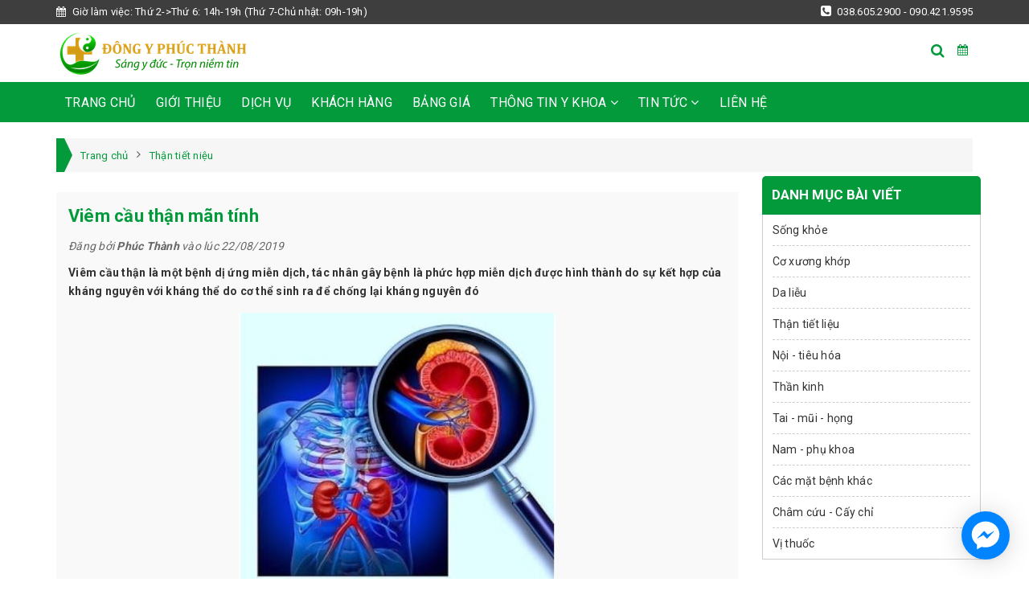

--- FILE ---
content_type: text/html; charset=utf-8
request_url: https://www.google.com/recaptcha/api2/anchor?ar=1&k=6Ldtu4IUAAAAAMQzG1gCw3wFlx_GytlZyLrXcsuK&co=aHR0cHM6Ly9kb25neXBodWN0aGFuaC52bjo0NDM.&hl=en&v=PoyoqOPhxBO7pBk68S4YbpHZ&size=invisible&anchor-ms=20000&execute-ms=30000&cb=7qor1zao3wnh
body_size: 48793
content:
<!DOCTYPE HTML><html dir="ltr" lang="en"><head><meta http-equiv="Content-Type" content="text/html; charset=UTF-8">
<meta http-equiv="X-UA-Compatible" content="IE=edge">
<title>reCAPTCHA</title>
<style type="text/css">
/* cyrillic-ext */
@font-face {
  font-family: 'Roboto';
  font-style: normal;
  font-weight: 400;
  font-stretch: 100%;
  src: url(//fonts.gstatic.com/s/roboto/v48/KFO7CnqEu92Fr1ME7kSn66aGLdTylUAMa3GUBHMdazTgWw.woff2) format('woff2');
  unicode-range: U+0460-052F, U+1C80-1C8A, U+20B4, U+2DE0-2DFF, U+A640-A69F, U+FE2E-FE2F;
}
/* cyrillic */
@font-face {
  font-family: 'Roboto';
  font-style: normal;
  font-weight: 400;
  font-stretch: 100%;
  src: url(//fonts.gstatic.com/s/roboto/v48/KFO7CnqEu92Fr1ME7kSn66aGLdTylUAMa3iUBHMdazTgWw.woff2) format('woff2');
  unicode-range: U+0301, U+0400-045F, U+0490-0491, U+04B0-04B1, U+2116;
}
/* greek-ext */
@font-face {
  font-family: 'Roboto';
  font-style: normal;
  font-weight: 400;
  font-stretch: 100%;
  src: url(//fonts.gstatic.com/s/roboto/v48/KFO7CnqEu92Fr1ME7kSn66aGLdTylUAMa3CUBHMdazTgWw.woff2) format('woff2');
  unicode-range: U+1F00-1FFF;
}
/* greek */
@font-face {
  font-family: 'Roboto';
  font-style: normal;
  font-weight: 400;
  font-stretch: 100%;
  src: url(//fonts.gstatic.com/s/roboto/v48/KFO7CnqEu92Fr1ME7kSn66aGLdTylUAMa3-UBHMdazTgWw.woff2) format('woff2');
  unicode-range: U+0370-0377, U+037A-037F, U+0384-038A, U+038C, U+038E-03A1, U+03A3-03FF;
}
/* math */
@font-face {
  font-family: 'Roboto';
  font-style: normal;
  font-weight: 400;
  font-stretch: 100%;
  src: url(//fonts.gstatic.com/s/roboto/v48/KFO7CnqEu92Fr1ME7kSn66aGLdTylUAMawCUBHMdazTgWw.woff2) format('woff2');
  unicode-range: U+0302-0303, U+0305, U+0307-0308, U+0310, U+0312, U+0315, U+031A, U+0326-0327, U+032C, U+032F-0330, U+0332-0333, U+0338, U+033A, U+0346, U+034D, U+0391-03A1, U+03A3-03A9, U+03B1-03C9, U+03D1, U+03D5-03D6, U+03F0-03F1, U+03F4-03F5, U+2016-2017, U+2034-2038, U+203C, U+2040, U+2043, U+2047, U+2050, U+2057, U+205F, U+2070-2071, U+2074-208E, U+2090-209C, U+20D0-20DC, U+20E1, U+20E5-20EF, U+2100-2112, U+2114-2115, U+2117-2121, U+2123-214F, U+2190, U+2192, U+2194-21AE, U+21B0-21E5, U+21F1-21F2, U+21F4-2211, U+2213-2214, U+2216-22FF, U+2308-230B, U+2310, U+2319, U+231C-2321, U+2336-237A, U+237C, U+2395, U+239B-23B7, U+23D0, U+23DC-23E1, U+2474-2475, U+25AF, U+25B3, U+25B7, U+25BD, U+25C1, U+25CA, U+25CC, U+25FB, U+266D-266F, U+27C0-27FF, U+2900-2AFF, U+2B0E-2B11, U+2B30-2B4C, U+2BFE, U+3030, U+FF5B, U+FF5D, U+1D400-1D7FF, U+1EE00-1EEFF;
}
/* symbols */
@font-face {
  font-family: 'Roboto';
  font-style: normal;
  font-weight: 400;
  font-stretch: 100%;
  src: url(//fonts.gstatic.com/s/roboto/v48/KFO7CnqEu92Fr1ME7kSn66aGLdTylUAMaxKUBHMdazTgWw.woff2) format('woff2');
  unicode-range: U+0001-000C, U+000E-001F, U+007F-009F, U+20DD-20E0, U+20E2-20E4, U+2150-218F, U+2190, U+2192, U+2194-2199, U+21AF, U+21E6-21F0, U+21F3, U+2218-2219, U+2299, U+22C4-22C6, U+2300-243F, U+2440-244A, U+2460-24FF, U+25A0-27BF, U+2800-28FF, U+2921-2922, U+2981, U+29BF, U+29EB, U+2B00-2BFF, U+4DC0-4DFF, U+FFF9-FFFB, U+10140-1018E, U+10190-1019C, U+101A0, U+101D0-101FD, U+102E0-102FB, U+10E60-10E7E, U+1D2C0-1D2D3, U+1D2E0-1D37F, U+1F000-1F0FF, U+1F100-1F1AD, U+1F1E6-1F1FF, U+1F30D-1F30F, U+1F315, U+1F31C, U+1F31E, U+1F320-1F32C, U+1F336, U+1F378, U+1F37D, U+1F382, U+1F393-1F39F, U+1F3A7-1F3A8, U+1F3AC-1F3AF, U+1F3C2, U+1F3C4-1F3C6, U+1F3CA-1F3CE, U+1F3D4-1F3E0, U+1F3ED, U+1F3F1-1F3F3, U+1F3F5-1F3F7, U+1F408, U+1F415, U+1F41F, U+1F426, U+1F43F, U+1F441-1F442, U+1F444, U+1F446-1F449, U+1F44C-1F44E, U+1F453, U+1F46A, U+1F47D, U+1F4A3, U+1F4B0, U+1F4B3, U+1F4B9, U+1F4BB, U+1F4BF, U+1F4C8-1F4CB, U+1F4D6, U+1F4DA, U+1F4DF, U+1F4E3-1F4E6, U+1F4EA-1F4ED, U+1F4F7, U+1F4F9-1F4FB, U+1F4FD-1F4FE, U+1F503, U+1F507-1F50B, U+1F50D, U+1F512-1F513, U+1F53E-1F54A, U+1F54F-1F5FA, U+1F610, U+1F650-1F67F, U+1F687, U+1F68D, U+1F691, U+1F694, U+1F698, U+1F6AD, U+1F6B2, U+1F6B9-1F6BA, U+1F6BC, U+1F6C6-1F6CF, U+1F6D3-1F6D7, U+1F6E0-1F6EA, U+1F6F0-1F6F3, U+1F6F7-1F6FC, U+1F700-1F7FF, U+1F800-1F80B, U+1F810-1F847, U+1F850-1F859, U+1F860-1F887, U+1F890-1F8AD, U+1F8B0-1F8BB, U+1F8C0-1F8C1, U+1F900-1F90B, U+1F93B, U+1F946, U+1F984, U+1F996, U+1F9E9, U+1FA00-1FA6F, U+1FA70-1FA7C, U+1FA80-1FA89, U+1FA8F-1FAC6, U+1FACE-1FADC, U+1FADF-1FAE9, U+1FAF0-1FAF8, U+1FB00-1FBFF;
}
/* vietnamese */
@font-face {
  font-family: 'Roboto';
  font-style: normal;
  font-weight: 400;
  font-stretch: 100%;
  src: url(//fonts.gstatic.com/s/roboto/v48/KFO7CnqEu92Fr1ME7kSn66aGLdTylUAMa3OUBHMdazTgWw.woff2) format('woff2');
  unicode-range: U+0102-0103, U+0110-0111, U+0128-0129, U+0168-0169, U+01A0-01A1, U+01AF-01B0, U+0300-0301, U+0303-0304, U+0308-0309, U+0323, U+0329, U+1EA0-1EF9, U+20AB;
}
/* latin-ext */
@font-face {
  font-family: 'Roboto';
  font-style: normal;
  font-weight: 400;
  font-stretch: 100%;
  src: url(//fonts.gstatic.com/s/roboto/v48/KFO7CnqEu92Fr1ME7kSn66aGLdTylUAMa3KUBHMdazTgWw.woff2) format('woff2');
  unicode-range: U+0100-02BA, U+02BD-02C5, U+02C7-02CC, U+02CE-02D7, U+02DD-02FF, U+0304, U+0308, U+0329, U+1D00-1DBF, U+1E00-1E9F, U+1EF2-1EFF, U+2020, U+20A0-20AB, U+20AD-20C0, U+2113, U+2C60-2C7F, U+A720-A7FF;
}
/* latin */
@font-face {
  font-family: 'Roboto';
  font-style: normal;
  font-weight: 400;
  font-stretch: 100%;
  src: url(//fonts.gstatic.com/s/roboto/v48/KFO7CnqEu92Fr1ME7kSn66aGLdTylUAMa3yUBHMdazQ.woff2) format('woff2');
  unicode-range: U+0000-00FF, U+0131, U+0152-0153, U+02BB-02BC, U+02C6, U+02DA, U+02DC, U+0304, U+0308, U+0329, U+2000-206F, U+20AC, U+2122, U+2191, U+2193, U+2212, U+2215, U+FEFF, U+FFFD;
}
/* cyrillic-ext */
@font-face {
  font-family: 'Roboto';
  font-style: normal;
  font-weight: 500;
  font-stretch: 100%;
  src: url(//fonts.gstatic.com/s/roboto/v48/KFO7CnqEu92Fr1ME7kSn66aGLdTylUAMa3GUBHMdazTgWw.woff2) format('woff2');
  unicode-range: U+0460-052F, U+1C80-1C8A, U+20B4, U+2DE0-2DFF, U+A640-A69F, U+FE2E-FE2F;
}
/* cyrillic */
@font-face {
  font-family: 'Roboto';
  font-style: normal;
  font-weight: 500;
  font-stretch: 100%;
  src: url(//fonts.gstatic.com/s/roboto/v48/KFO7CnqEu92Fr1ME7kSn66aGLdTylUAMa3iUBHMdazTgWw.woff2) format('woff2');
  unicode-range: U+0301, U+0400-045F, U+0490-0491, U+04B0-04B1, U+2116;
}
/* greek-ext */
@font-face {
  font-family: 'Roboto';
  font-style: normal;
  font-weight: 500;
  font-stretch: 100%;
  src: url(//fonts.gstatic.com/s/roboto/v48/KFO7CnqEu92Fr1ME7kSn66aGLdTylUAMa3CUBHMdazTgWw.woff2) format('woff2');
  unicode-range: U+1F00-1FFF;
}
/* greek */
@font-face {
  font-family: 'Roboto';
  font-style: normal;
  font-weight: 500;
  font-stretch: 100%;
  src: url(//fonts.gstatic.com/s/roboto/v48/KFO7CnqEu92Fr1ME7kSn66aGLdTylUAMa3-UBHMdazTgWw.woff2) format('woff2');
  unicode-range: U+0370-0377, U+037A-037F, U+0384-038A, U+038C, U+038E-03A1, U+03A3-03FF;
}
/* math */
@font-face {
  font-family: 'Roboto';
  font-style: normal;
  font-weight: 500;
  font-stretch: 100%;
  src: url(//fonts.gstatic.com/s/roboto/v48/KFO7CnqEu92Fr1ME7kSn66aGLdTylUAMawCUBHMdazTgWw.woff2) format('woff2');
  unicode-range: U+0302-0303, U+0305, U+0307-0308, U+0310, U+0312, U+0315, U+031A, U+0326-0327, U+032C, U+032F-0330, U+0332-0333, U+0338, U+033A, U+0346, U+034D, U+0391-03A1, U+03A3-03A9, U+03B1-03C9, U+03D1, U+03D5-03D6, U+03F0-03F1, U+03F4-03F5, U+2016-2017, U+2034-2038, U+203C, U+2040, U+2043, U+2047, U+2050, U+2057, U+205F, U+2070-2071, U+2074-208E, U+2090-209C, U+20D0-20DC, U+20E1, U+20E5-20EF, U+2100-2112, U+2114-2115, U+2117-2121, U+2123-214F, U+2190, U+2192, U+2194-21AE, U+21B0-21E5, U+21F1-21F2, U+21F4-2211, U+2213-2214, U+2216-22FF, U+2308-230B, U+2310, U+2319, U+231C-2321, U+2336-237A, U+237C, U+2395, U+239B-23B7, U+23D0, U+23DC-23E1, U+2474-2475, U+25AF, U+25B3, U+25B7, U+25BD, U+25C1, U+25CA, U+25CC, U+25FB, U+266D-266F, U+27C0-27FF, U+2900-2AFF, U+2B0E-2B11, U+2B30-2B4C, U+2BFE, U+3030, U+FF5B, U+FF5D, U+1D400-1D7FF, U+1EE00-1EEFF;
}
/* symbols */
@font-face {
  font-family: 'Roboto';
  font-style: normal;
  font-weight: 500;
  font-stretch: 100%;
  src: url(//fonts.gstatic.com/s/roboto/v48/KFO7CnqEu92Fr1ME7kSn66aGLdTylUAMaxKUBHMdazTgWw.woff2) format('woff2');
  unicode-range: U+0001-000C, U+000E-001F, U+007F-009F, U+20DD-20E0, U+20E2-20E4, U+2150-218F, U+2190, U+2192, U+2194-2199, U+21AF, U+21E6-21F0, U+21F3, U+2218-2219, U+2299, U+22C4-22C6, U+2300-243F, U+2440-244A, U+2460-24FF, U+25A0-27BF, U+2800-28FF, U+2921-2922, U+2981, U+29BF, U+29EB, U+2B00-2BFF, U+4DC0-4DFF, U+FFF9-FFFB, U+10140-1018E, U+10190-1019C, U+101A0, U+101D0-101FD, U+102E0-102FB, U+10E60-10E7E, U+1D2C0-1D2D3, U+1D2E0-1D37F, U+1F000-1F0FF, U+1F100-1F1AD, U+1F1E6-1F1FF, U+1F30D-1F30F, U+1F315, U+1F31C, U+1F31E, U+1F320-1F32C, U+1F336, U+1F378, U+1F37D, U+1F382, U+1F393-1F39F, U+1F3A7-1F3A8, U+1F3AC-1F3AF, U+1F3C2, U+1F3C4-1F3C6, U+1F3CA-1F3CE, U+1F3D4-1F3E0, U+1F3ED, U+1F3F1-1F3F3, U+1F3F5-1F3F7, U+1F408, U+1F415, U+1F41F, U+1F426, U+1F43F, U+1F441-1F442, U+1F444, U+1F446-1F449, U+1F44C-1F44E, U+1F453, U+1F46A, U+1F47D, U+1F4A3, U+1F4B0, U+1F4B3, U+1F4B9, U+1F4BB, U+1F4BF, U+1F4C8-1F4CB, U+1F4D6, U+1F4DA, U+1F4DF, U+1F4E3-1F4E6, U+1F4EA-1F4ED, U+1F4F7, U+1F4F9-1F4FB, U+1F4FD-1F4FE, U+1F503, U+1F507-1F50B, U+1F50D, U+1F512-1F513, U+1F53E-1F54A, U+1F54F-1F5FA, U+1F610, U+1F650-1F67F, U+1F687, U+1F68D, U+1F691, U+1F694, U+1F698, U+1F6AD, U+1F6B2, U+1F6B9-1F6BA, U+1F6BC, U+1F6C6-1F6CF, U+1F6D3-1F6D7, U+1F6E0-1F6EA, U+1F6F0-1F6F3, U+1F6F7-1F6FC, U+1F700-1F7FF, U+1F800-1F80B, U+1F810-1F847, U+1F850-1F859, U+1F860-1F887, U+1F890-1F8AD, U+1F8B0-1F8BB, U+1F8C0-1F8C1, U+1F900-1F90B, U+1F93B, U+1F946, U+1F984, U+1F996, U+1F9E9, U+1FA00-1FA6F, U+1FA70-1FA7C, U+1FA80-1FA89, U+1FA8F-1FAC6, U+1FACE-1FADC, U+1FADF-1FAE9, U+1FAF0-1FAF8, U+1FB00-1FBFF;
}
/* vietnamese */
@font-face {
  font-family: 'Roboto';
  font-style: normal;
  font-weight: 500;
  font-stretch: 100%;
  src: url(//fonts.gstatic.com/s/roboto/v48/KFO7CnqEu92Fr1ME7kSn66aGLdTylUAMa3OUBHMdazTgWw.woff2) format('woff2');
  unicode-range: U+0102-0103, U+0110-0111, U+0128-0129, U+0168-0169, U+01A0-01A1, U+01AF-01B0, U+0300-0301, U+0303-0304, U+0308-0309, U+0323, U+0329, U+1EA0-1EF9, U+20AB;
}
/* latin-ext */
@font-face {
  font-family: 'Roboto';
  font-style: normal;
  font-weight: 500;
  font-stretch: 100%;
  src: url(//fonts.gstatic.com/s/roboto/v48/KFO7CnqEu92Fr1ME7kSn66aGLdTylUAMa3KUBHMdazTgWw.woff2) format('woff2');
  unicode-range: U+0100-02BA, U+02BD-02C5, U+02C7-02CC, U+02CE-02D7, U+02DD-02FF, U+0304, U+0308, U+0329, U+1D00-1DBF, U+1E00-1E9F, U+1EF2-1EFF, U+2020, U+20A0-20AB, U+20AD-20C0, U+2113, U+2C60-2C7F, U+A720-A7FF;
}
/* latin */
@font-face {
  font-family: 'Roboto';
  font-style: normal;
  font-weight: 500;
  font-stretch: 100%;
  src: url(//fonts.gstatic.com/s/roboto/v48/KFO7CnqEu92Fr1ME7kSn66aGLdTylUAMa3yUBHMdazQ.woff2) format('woff2');
  unicode-range: U+0000-00FF, U+0131, U+0152-0153, U+02BB-02BC, U+02C6, U+02DA, U+02DC, U+0304, U+0308, U+0329, U+2000-206F, U+20AC, U+2122, U+2191, U+2193, U+2212, U+2215, U+FEFF, U+FFFD;
}
/* cyrillic-ext */
@font-face {
  font-family: 'Roboto';
  font-style: normal;
  font-weight: 900;
  font-stretch: 100%;
  src: url(//fonts.gstatic.com/s/roboto/v48/KFO7CnqEu92Fr1ME7kSn66aGLdTylUAMa3GUBHMdazTgWw.woff2) format('woff2');
  unicode-range: U+0460-052F, U+1C80-1C8A, U+20B4, U+2DE0-2DFF, U+A640-A69F, U+FE2E-FE2F;
}
/* cyrillic */
@font-face {
  font-family: 'Roboto';
  font-style: normal;
  font-weight: 900;
  font-stretch: 100%;
  src: url(//fonts.gstatic.com/s/roboto/v48/KFO7CnqEu92Fr1ME7kSn66aGLdTylUAMa3iUBHMdazTgWw.woff2) format('woff2');
  unicode-range: U+0301, U+0400-045F, U+0490-0491, U+04B0-04B1, U+2116;
}
/* greek-ext */
@font-face {
  font-family: 'Roboto';
  font-style: normal;
  font-weight: 900;
  font-stretch: 100%;
  src: url(//fonts.gstatic.com/s/roboto/v48/KFO7CnqEu92Fr1ME7kSn66aGLdTylUAMa3CUBHMdazTgWw.woff2) format('woff2');
  unicode-range: U+1F00-1FFF;
}
/* greek */
@font-face {
  font-family: 'Roboto';
  font-style: normal;
  font-weight: 900;
  font-stretch: 100%;
  src: url(//fonts.gstatic.com/s/roboto/v48/KFO7CnqEu92Fr1ME7kSn66aGLdTylUAMa3-UBHMdazTgWw.woff2) format('woff2');
  unicode-range: U+0370-0377, U+037A-037F, U+0384-038A, U+038C, U+038E-03A1, U+03A3-03FF;
}
/* math */
@font-face {
  font-family: 'Roboto';
  font-style: normal;
  font-weight: 900;
  font-stretch: 100%;
  src: url(//fonts.gstatic.com/s/roboto/v48/KFO7CnqEu92Fr1ME7kSn66aGLdTylUAMawCUBHMdazTgWw.woff2) format('woff2');
  unicode-range: U+0302-0303, U+0305, U+0307-0308, U+0310, U+0312, U+0315, U+031A, U+0326-0327, U+032C, U+032F-0330, U+0332-0333, U+0338, U+033A, U+0346, U+034D, U+0391-03A1, U+03A3-03A9, U+03B1-03C9, U+03D1, U+03D5-03D6, U+03F0-03F1, U+03F4-03F5, U+2016-2017, U+2034-2038, U+203C, U+2040, U+2043, U+2047, U+2050, U+2057, U+205F, U+2070-2071, U+2074-208E, U+2090-209C, U+20D0-20DC, U+20E1, U+20E5-20EF, U+2100-2112, U+2114-2115, U+2117-2121, U+2123-214F, U+2190, U+2192, U+2194-21AE, U+21B0-21E5, U+21F1-21F2, U+21F4-2211, U+2213-2214, U+2216-22FF, U+2308-230B, U+2310, U+2319, U+231C-2321, U+2336-237A, U+237C, U+2395, U+239B-23B7, U+23D0, U+23DC-23E1, U+2474-2475, U+25AF, U+25B3, U+25B7, U+25BD, U+25C1, U+25CA, U+25CC, U+25FB, U+266D-266F, U+27C0-27FF, U+2900-2AFF, U+2B0E-2B11, U+2B30-2B4C, U+2BFE, U+3030, U+FF5B, U+FF5D, U+1D400-1D7FF, U+1EE00-1EEFF;
}
/* symbols */
@font-face {
  font-family: 'Roboto';
  font-style: normal;
  font-weight: 900;
  font-stretch: 100%;
  src: url(//fonts.gstatic.com/s/roboto/v48/KFO7CnqEu92Fr1ME7kSn66aGLdTylUAMaxKUBHMdazTgWw.woff2) format('woff2');
  unicode-range: U+0001-000C, U+000E-001F, U+007F-009F, U+20DD-20E0, U+20E2-20E4, U+2150-218F, U+2190, U+2192, U+2194-2199, U+21AF, U+21E6-21F0, U+21F3, U+2218-2219, U+2299, U+22C4-22C6, U+2300-243F, U+2440-244A, U+2460-24FF, U+25A0-27BF, U+2800-28FF, U+2921-2922, U+2981, U+29BF, U+29EB, U+2B00-2BFF, U+4DC0-4DFF, U+FFF9-FFFB, U+10140-1018E, U+10190-1019C, U+101A0, U+101D0-101FD, U+102E0-102FB, U+10E60-10E7E, U+1D2C0-1D2D3, U+1D2E0-1D37F, U+1F000-1F0FF, U+1F100-1F1AD, U+1F1E6-1F1FF, U+1F30D-1F30F, U+1F315, U+1F31C, U+1F31E, U+1F320-1F32C, U+1F336, U+1F378, U+1F37D, U+1F382, U+1F393-1F39F, U+1F3A7-1F3A8, U+1F3AC-1F3AF, U+1F3C2, U+1F3C4-1F3C6, U+1F3CA-1F3CE, U+1F3D4-1F3E0, U+1F3ED, U+1F3F1-1F3F3, U+1F3F5-1F3F7, U+1F408, U+1F415, U+1F41F, U+1F426, U+1F43F, U+1F441-1F442, U+1F444, U+1F446-1F449, U+1F44C-1F44E, U+1F453, U+1F46A, U+1F47D, U+1F4A3, U+1F4B0, U+1F4B3, U+1F4B9, U+1F4BB, U+1F4BF, U+1F4C8-1F4CB, U+1F4D6, U+1F4DA, U+1F4DF, U+1F4E3-1F4E6, U+1F4EA-1F4ED, U+1F4F7, U+1F4F9-1F4FB, U+1F4FD-1F4FE, U+1F503, U+1F507-1F50B, U+1F50D, U+1F512-1F513, U+1F53E-1F54A, U+1F54F-1F5FA, U+1F610, U+1F650-1F67F, U+1F687, U+1F68D, U+1F691, U+1F694, U+1F698, U+1F6AD, U+1F6B2, U+1F6B9-1F6BA, U+1F6BC, U+1F6C6-1F6CF, U+1F6D3-1F6D7, U+1F6E0-1F6EA, U+1F6F0-1F6F3, U+1F6F7-1F6FC, U+1F700-1F7FF, U+1F800-1F80B, U+1F810-1F847, U+1F850-1F859, U+1F860-1F887, U+1F890-1F8AD, U+1F8B0-1F8BB, U+1F8C0-1F8C1, U+1F900-1F90B, U+1F93B, U+1F946, U+1F984, U+1F996, U+1F9E9, U+1FA00-1FA6F, U+1FA70-1FA7C, U+1FA80-1FA89, U+1FA8F-1FAC6, U+1FACE-1FADC, U+1FADF-1FAE9, U+1FAF0-1FAF8, U+1FB00-1FBFF;
}
/* vietnamese */
@font-face {
  font-family: 'Roboto';
  font-style: normal;
  font-weight: 900;
  font-stretch: 100%;
  src: url(//fonts.gstatic.com/s/roboto/v48/KFO7CnqEu92Fr1ME7kSn66aGLdTylUAMa3OUBHMdazTgWw.woff2) format('woff2');
  unicode-range: U+0102-0103, U+0110-0111, U+0128-0129, U+0168-0169, U+01A0-01A1, U+01AF-01B0, U+0300-0301, U+0303-0304, U+0308-0309, U+0323, U+0329, U+1EA0-1EF9, U+20AB;
}
/* latin-ext */
@font-face {
  font-family: 'Roboto';
  font-style: normal;
  font-weight: 900;
  font-stretch: 100%;
  src: url(//fonts.gstatic.com/s/roboto/v48/KFO7CnqEu92Fr1ME7kSn66aGLdTylUAMa3KUBHMdazTgWw.woff2) format('woff2');
  unicode-range: U+0100-02BA, U+02BD-02C5, U+02C7-02CC, U+02CE-02D7, U+02DD-02FF, U+0304, U+0308, U+0329, U+1D00-1DBF, U+1E00-1E9F, U+1EF2-1EFF, U+2020, U+20A0-20AB, U+20AD-20C0, U+2113, U+2C60-2C7F, U+A720-A7FF;
}
/* latin */
@font-face {
  font-family: 'Roboto';
  font-style: normal;
  font-weight: 900;
  font-stretch: 100%;
  src: url(//fonts.gstatic.com/s/roboto/v48/KFO7CnqEu92Fr1ME7kSn66aGLdTylUAMa3yUBHMdazQ.woff2) format('woff2');
  unicode-range: U+0000-00FF, U+0131, U+0152-0153, U+02BB-02BC, U+02C6, U+02DA, U+02DC, U+0304, U+0308, U+0329, U+2000-206F, U+20AC, U+2122, U+2191, U+2193, U+2212, U+2215, U+FEFF, U+FFFD;
}

</style>
<link rel="stylesheet" type="text/css" href="https://www.gstatic.com/recaptcha/releases/PoyoqOPhxBO7pBk68S4YbpHZ/styles__ltr.css">
<script nonce="tbbsbJ64JwH_ZYosBykXsw" type="text/javascript">window['__recaptcha_api'] = 'https://www.google.com/recaptcha/api2/';</script>
<script type="text/javascript" src="https://www.gstatic.com/recaptcha/releases/PoyoqOPhxBO7pBk68S4YbpHZ/recaptcha__en.js" nonce="tbbsbJ64JwH_ZYosBykXsw">
      
    </script></head>
<body><div id="rc-anchor-alert" class="rc-anchor-alert"></div>
<input type="hidden" id="recaptcha-token" value="[base64]">
<script type="text/javascript" nonce="tbbsbJ64JwH_ZYosBykXsw">
      recaptcha.anchor.Main.init("[\x22ainput\x22,[\x22bgdata\x22,\x22\x22,\[base64]/[base64]/bmV3IFpbdF0obVswXSk6Sz09Mj9uZXcgWlt0XShtWzBdLG1bMV0pOks9PTM/bmV3IFpbdF0obVswXSxtWzFdLG1bMl0pOks9PTQ/[base64]/[base64]/[base64]/[base64]/[base64]/[base64]/[base64]/[base64]/[base64]/[base64]/[base64]/[base64]/[base64]/[base64]\\u003d\\u003d\x22,\[base64]\x22,\x22w51fwqorwojChMKfBcOdFUpGG8K3wqNaDsOEw7XDl8Klw5tCJMOgw6dsIHpIT8OuUm3CtsK9wotBw4RUw63Do8O3DsK4fkXDqcOrwqY8OsOeWTpVPsK5WgM3BldPecKzdlzCrRDCmQl/MUDCo0gKwqx3wrUXw4rCv8KRwpXCv8KqR8KwLmHDuEHDrBMJJ8KEXMKUXTEew6bDnzJWRsKSw41pwoE4wpFNwoo8w6fDicONRMKxXcO3RXIXwpl2w5k5w5/[base64]/Cv8OXw4wxw6zCuMOiKi3DpStcw7JIb8KFHW7Dny0odXrDi8KkekJAwqlTw79jwqcrwrF0TsKZMMOcw444wpo6BcKVYsOFwrk1w6/Dp1p9wqhNwp3DucKQw6DCnjNfw5DCqcOaCcKCw6vCncO9w7Y0QDctDMOudsO/Ji43wpQWM8O6wrHDvyg0GQ3Ck8KmwrB1PMKAYlPDicKEDEhLwohrw4jDgkrCllluGArCh8KZK8KawpUKahRwJSo+b8Klw51LNsO/GcKZSzB+w67Dm8K0wrgYFEbCig/Cr8KQHCFxTcKKCRXCpmvCrWlGTyE5w73CqcK5wpnCp1fDpMOlwqk4PcKxw5rCrljClMKdf8KZw48/IsKDwr/DmHrDphLCr8Kywq7CjyjDlsKuTcOCw6nCl2EPCMKqwpVBVsOcUAJQXcK4w5MRwqJKw4DDr2UKwr/DnGhLVnk7IsKQKjYQHFrDo1JdUQ9cGgMOajHDsSzDvz/[base64]/DgcOJTA/[base64]/Cv0bDt3kIw4LCqcKuRcK6w6fDkcONw681wr1ywoHDhXFww79qw79nTcKRwpDDgMOKDcKawo7CpgbCucKNwrvCpcKxT2/Cm8OBw6wyw6Bqw4l6w4YDw7bDhFbCmcKyw5zDo8Kdw4bDt8Odw4dCwovDswfDt14Wwq/Dm3PCoMODAyNPeCLDknjColQiCUdzw5LDnMKowqvDpcK/FsOqKgEBw4VXw5Jyw4TDtcKZw41uJMOVQX4XEcOZw48fw74RUDN6w5RBEsOtw64uwpbCg8KGw7Qdwr3DqsOCSsO1FcOpVMOiw5DCjcOgwogLXyQdWWcxKcK3w7PDkcKFwozCicObw7NDwpcSC0AoWw/CvzlSw4Q0TcOFwqXCpXTDqcKWeCPCgcOtwp/CtcKVYcO7wr/[base64]/w7PDsUbCjjXCicKtw4DCvsO+KgXDjifCjCJww7MVw4haMjwmwq3CusKIJnR9Y8Opw7J3NX06w4VWHjDChkdWWcOFwpYuwrVoecOPbMKvdjczw5rCt19MBydlXMK4w4UNa8Kdw7DCiEJjwo/CpMOww59jwpVjwo3CqMKCwpXCnMOlSHfDtcK4wqBowptxwoJRwqEGYcK/VsOAw6c/w7Q2OSvCkWfCn8KBRsOSfDk+wpouZsK5agnCjCItbcODH8KHfsKjQ8Oaw6DDmsOLw43CjsKMH8O/WMOiw7bChHYWwp3DmxrDicK7YVrCqmwpDsOnYsO+woHCjzssTcKKE8O3wrFjbMOOejAjeSLCoTslwrPDi8Kbw4J7wqoRHlpJOxPCs2bDg8KWw4cLSWxwwpbDqz/[base64]/CmcOfw6zCuSYGQ8K7dsKFw7R/QsKTwpTDvsOmPsOkasKdwp3CgmA/w5RRw7jChcKgKMOwJWjCrsOfwrdhw7LDnsOyw7nDl3pew5XDpMO5w5AHwpDCmnZMwrJ3RcOjwo/Dl8KHHyDDuMOiwqtMRcO/V8OWwrXDpTPDqAg+wrPDkFA+w514EcKIwo0xOcKQNcOhLUlCw4RJDcOnTMKxL8KHfsOESMOJOFB9woVoworCs8ONwqjCh8OnFsOEQcK6Y8KYwqHDnCIyE8K1J8KCEMKLwoMWw67DiV3CrgVnwrVPQXDCnlhxfHLCnMKYw549wodXFcK+U8O0w6jCqsKidXPCo8O/[base64]/CocK+IcOHw4gYwqHDk0HDq8K7wrN0wpbDgcOTEmVXDsOCKMK2wpoEw7Iww5g/[base64]/[base64]/eWnDjcKMRcKWwoHDgTHChTsZwrTClsKLw5vCg1TDhwbDg8OZFMKeAENGKMKaw6bDkcKGwpAkw6rDosKsPMOBwq1mwqAhLBLDtcKswosMax1KwoJwHDTClwDCiCnCmwlUw5QPcsOwwqbDsDYTwqZNK07CsnnCo8O9QEltwqdQaMOwwr5pUcKHw7dPPF/DoBfDuyBBwp/[base64]/[base64]/w6VpA8OQaD7ClCwWwpLCosO4wp3CowXCsXlHXMKZcMObJMOJLcKxXE/[base64]/wpYJfTguMBvCjcK1wo3CpMKxw7gRKiHCsXlfwpl2PcK6bMK9wqHCvQsOejDCvkjDj19Lw4kyw5vDtgllbn0CF8Kkw5IfwpJGwp0Fw7HCpz/CuhLCjcKXwqPDviMbdMK7wr3DujsOPcOtw6PDhMK3w7XCsUDDpHsHUMO1VsO0ZsK1w7jCjMKKHwsrwpjDk8O5JX8PGMKOBh3CrXsAwoNdWQ5edcOuWFzDjUTCs8OZJ8OedyTCoXAKScKeUsKAwo/CsHVNUcOUwpvCt8KGw5TDin9/[base64]/XcOow7jDryLChWopX3HDhi/DkcKiHcKfSjAxwpcvUwXCv3c9wpxvw4LCtMOrD2/DrlTDl8OBFcKadMK5wr8Hc8O+D8KXW3XDtydjJ8KTwrnCvyxKw7PDnMOXdMKTV8KBHHdsw5dyw5NSw4gEECYofULCly/CkcO2LhsYw47Cl8OEwrbCvDIKw5U7wqvDhhzClRYLwpjDpsOhEsOmNsKBw6xxTcKRwrkdwpvCjsKZaF47VMOyMsKewpfDkjgawo09wpLCmzHDmBVJSMKxwrodwokzJ3rDucO8XG7DpX0WSMKACTrDhiPCrFzCnRdfPMKFKMK0w5bDv8K6w4TDucKLR8Kaw4/CiUDDkjnDlit4wo9ow41gwrcsI8KRw6/[base64]/DusK1wrUXMcOUKhzCmcKAOHVIwrDDuMKFwq/[base64]/[base64]/w44OJihHOj/[base64]/CrsKDw4PDj0ohw5IXwop2w7RhWE/CkyzDp8OMwpzDvsKBZcO5HyJaSA7DqMKrLizDp2stwoTCk0pQw7AdClsicA1RwqLChsKqIwcEwo3CkXFqw6wGwoLCoMODZhTDvcKbwrHCo07Dmz1xw6nDicOAOcKTwrvDjsO2w4xzw4FjMcOhVsKIPcOzw5jCrMKlw6HCmmrCizbCr8OGVsKdwq3Cm8KjUMK/w74lYWHCgkrClTZOw7PCoExlwq7CtcKUD8OKdcKQBg3DkzfClsONOsKIw5Jfw7nDtMOIwpTDrEguHsKRJmTCrUzDjXbCimLDhXEHwqNAEMKRw4nCmsKCwqx4O0LCm1MbaRzDqMK9TsKiY29Lw7QKXsOBSMODwojCiMOwNg/[base64]/YzkTUS5twqvDs2R4BRbCjmBvwrfDj8Kww7YaCMKOw5JTwoxBwrQ7SDDCosKCwpxSdcKnwqMvbsKcwpklwr7CjydqFcKrwqbChMO5woVCw6DDuRTCjUkMWU0KTg/[base64]/w7DCk8Oew7XDrgjDrU3CrgzDglTDgMOpUjHDsCgrLMKMwoNWw7bClBjDt8O+OyLCpXDDpMOyQ8KtO8KGwqbCklkjw4Udwp8GKMKbwpdXw63DiWvDncK9FmzCtiVyZ8OVC0zDggkdSWhvfsKYw63CjsOkw6F+CB3CssKYTzNow5ECNXDCn2/Ch8K7GsKmXsOBGMKkwrPCsyrDthXClcKTw75bw7BGP8KxwojChRvDpGLDv1TDqWnDqivCg1jDinoNX1nDpAUaaBFtHMKuYSzDlMOrwqHCpsK+woNKw4Qew5vDgXbChE9bacKDODI+WlvCjcOhKSzDu8Oxwp3DrDZ/B33CkcK7wpcUa8KYwrgpw6QkKMOENCYlFcKew4VrHyNAwrcPMMOewpUtw5BgEcKtMTfDtsOHw7wHw7zCkMOVVcOswqpQa8KVSVzDsWXCgl/Cn0Ryw6Q9cDFcORnDkiIpL8O2wpBHw4HCusOcwobCnlYccMOaR8OvUl1/CsKzw7E2wqLCijVQwq1twpJkwp7DmTNMPwtaNsKhwqbCpBjClcKawo7CghHCtl/DjBg5wo/DgWR7wqbDjj4McMOyABEtN8KxQMOUBCLCrMKmKMOVwojDusKsORxrwpRKKTktw79Xw4bDmcOXw4HDojbDpsKSw4kSV8OAY3rChsOFUkp/[base64]/[base64]/W8K3UsKYwqhdF0bCtMOSwoFwDj4qw44pdyjCrXfDsVcKw5TDhcK0TXbCrgYhBsKyHMOQw5zDjxgAw4Jvw6nDlwd6IMO/wo7Cp8O7wo7Du8O/wptJOsKXwqdHwqzDlTBlQl8NC8KNwovDiMOTwpzChsOfKiwZR24YLcKFw4sWw5tcwp/Co8OTw5jCkBJ+w6JXw4XDksKfwprDk8KvODZiwrgETTIGwp3DjRxdwrFewqvDtcKTwpAUJiwoNcK8w6NEwrAuZQtRdsOmw7g1cXcnOA/Dh03CkAAZw7LDnV3DpsOuJUZXYsKtwobDrSDCvFgSCALDrMOBwq0Xwq5bOsKkw4DDncKHwqvDh8OdwrzCvsK7GcOfwpXDhijCo8KUwrYSfsKzFX9fworCr8OZw53CrDnDhkVww7XDqV8Cw6B5w6TCgsOoawHCgsO2w5NUwpfCpTIsdS/CvmbDn8KWw7PCrcKbF8K3w7tyHMO0w6/CgcO6VxTDl1XDqWxSwrbDkgzCosO/FzZBIUbCj8OGY8KFfwLCvgbCjcOHwqYhwqjChTbDvklTw6HDkWbCohTDtsOsUsKpwqLDt3U0CkTDqmgZA8OjRsOgSkUOIWvDugk/YVnDiRMiw6J8wq/Cq8OsLcOZwofCmsO7wrrChGd8B8KmQFHChSsRw7rCucKfXnwPZsKowrQfw5EyBgnDrMKoTcKBEVnDpWjDp8KEw79vB2gBdnlsw4Vww7h4wqfDr8Kuw6/CthXCli9OQMKqw6Y5EDLDocOjwqZWdxhBwqdTL8KFUVXCrRwIwoLDvQXCrzQ9XExQRSTCsFBwwojDt8OpJydwI8K8woFPXcOlw6HDl01mKW8AD8O7bMKrwo/DiMOIwo8Kw77DgQ/Cu8KkwpU5w4h/w60fH1PDu00Jw7bCvmnDg8K1VsK7wqdnwpTCvcK9W8OeecOkwq9NZ1HCpBguL8K0XsKEB8K/wpJTM0vChMOxfcKow5jDoMO7wpAsPQRDw4bCmsKafMOhwpINYFvDvRnCssOYXMOABWAWw6/DgsKpw70OG8Ofwp0dAcOlw5JUKcKnw58absKeeBc5wrNKw6DCosKMwoHCg8OuWcOCwp7ChFBdwqbClnfCu8KcfMKyKsOFwoIVFMKdH8KLw6ooFsOvw7DDrMKZRkYDw7l/EsOrwodEw5FZwqHDkhzCl0HCpsKNwp/DnsKJwpPCtCHCl8KXw6/CqsOobcO8B2sGBmFqMEPDp1Q+w63Cvn3CvMOCXzwWUMKvFA3DtzvCuHjDpsO1HMKaVzLDrsKpaCDCq8KAeMOZT1TCimHDpwDDni5mb8KxwqR0w7zDhsKkw4bCgnbCsE1zGiNSK01RUMKuBDN8w47DsMOPAzkdB8O3KAJ/[base64]/ChMKaw4XDpis/IlZ7woNeXcKLwoYswrLDhDHDlgvDhl5dCSvCucK2w7rDsMOuSSbDmXzCmHDCvS/Ck8OsU8KeEcObwqRnJ8Knw6JRXcKyw7UxSsOBw61RfnkgfjnDqsOjCkHCuQXDmTXDqFjDnxd3IcKGdCoQw4DDpMK1w75hwrAOJsO/[base64]/Dl1Q3L8OhIy1EwoXDtMKSU8KbBCd8w4QvEE/DksKQQBrDnhx0wp7CnsKew5J9w5XDo8KJcsO0M1XDp3vDj8OSwrHDrDk+wqTDpcKSwo/DkBR/[base64]/[base64]/CmMKVw5UWYG0JNnDCmcKtw4/ChW4fw65dwrUUfCrCp8OVw77CvsOLwq9tPsKjwqjDom/DqsKIFjAQwqnDl2IaRcOgw6kUwqMKVMKCODZLWlNsw5l7wqbCjwcSw6DCssK/DX3DrMKxw4TDosOywqfCu8KTwq1dwoZCw5PDnS9GwqPDng8/w7TDlMKzwolHw6zCpyUOwrvCvVrCnMKywq4FwpYIRMO+Ji1lw4PDhhPCoFDDulHDpgzCnMK5M1d0woIow6XCpzTCusO3w6UMwr1NDsOCwpLDtMKywqnCo3gEwqPDqcO/[base64]/w64CMsKswqQkQggywqIswqICAMO9wqDDn3rDvMOgw6DCqsOSEX9IwoYuwqXDtsKLwo4yU8KQOEHDicOTw6HCrsOdwq7Csj/DuyTCscObw5DDhMOuwoAIwoVeJMO3wrdfwpEWa8KEwqQMcMKww4JhRMK/[base64]/DoElcAMKrWsKMAsKWcwNXP8KldsOiw6hsW0LDpWHCk8Kja09AJSNgwphZCcKhw7xvw6rCim1Lw4LDszDCpsOww6vDow/DvBbDiD9VwoDDqyh3TMKJJXLDk2HCrcKEwolmSDVVwpYZfsOjY8KLImQFayDCn2PCnMKbBcOhHsOqWmjDlcKlYsOTTmTCviPCpsK5bcO5woHDqDQqSQQ/woDDisK7w4nDrMKWw7XCn8K7PT50w6TDhEjDjMOvwockSmDCgMO0Tzh9wo/DvMKiw7YFw7/CtCgHw7gkwpJHLXDDsQA+w5LDm8OUB8K5w4h/[base64]/c8O2w5LChzcUKsKjwqIKw5UPworDvMKmw75zFMK4ScKzwoHDjS3Cl2rDkHxgbg0ZM1zCscKTGMOLJWV3NVXDuhBVFwUxw4g/[base64]/[base64]/[base64]/Cj8KbwoHCszjDnsOVQMO6B8OgG8Oww5fDocKawqHCpjjDk3oVKFFscXTDlMOcH8O+LMKIPcK1wow4fnlcSXLCggDCtgtNwqjDgVhGQcKXwrPDq8KNwpJzw71CwofCq8KzwprCmMOBH8Kfw5HClMO2wrIDZBTCuMK3w7/Cg8KFNiLDmcOmwprDgsKschfCsgAOw7RXIMO5w6TDhyYYwrh/[base64]/DisOrwocOw6XDvAZNIsKywr9ww6/DmMK9w77DhHEOw5LCjMKwwr0owqlcA8K6w77CqcK7JMO+FMKuw77CuMK5w7JCw5XCksKfwo8odcKvR8OsKsOaw7/CmkPCm8O0OQfDk3fCknEQwp7CsMO0FsOlwqUDwoQoHksIw5Q1F8Kcw5I9ZmwPwr0OwqLDgWjCrsKVGEwjw4TCjhY4esO3wrnDuMKHwrzCmG/Cs8KEWjEYwrzDsTcgNMOSwqAYwoPDoMOZw4tZw6NcwrbCrkxzTDTCqsOsAwN8w6PCucKQMiZ7wrzClGTClSYqIRfCrVhsOhjCgVLChxF8N0HCs8O8w5DCsRrDu2sjI8OWw7E/F8O0wqEqwpnCtMObMgNzwqDCtGnCrT/DpknCjy8ETsOZNsOkwrkCw7zDgRxYwq/CoMKSw7bCnzDCvCZeOTLCusOGw7sKHx5IScKlw4bDvwPDphl3WF7DmMKow57CiMORecKWw4vCqDFpw7xlZTkLAGHDksOGc8Kfw7x8w4TCjRXDvSfDs1t0cMObXighNVhzC8OAIMOkwo/DvQDCusKRwpNawrLDjHfDicO/ScOeMMONKHVxe2Yfw6UWSGfDu8KLCTU5w6jCtCEdXsORIlfDkBHCt3ITG8KwYwbDlsKVwpDCmFVMwq/DvzlaBcOjElsbA1TCisK8wphpIG/DksOOw6/CkMKbw7pWwq7CocOaw6LDq1HDlMKdw67DtzzCqsK1w4/[base64]/Co8KCTiIWwq4iZsONYsOWwobCiEXClcOqw4vCrRIcbMOnFxvCvBsfw7N1KEBdwq/CgFtDw7bCtMO/[base64]/DkUoUw6nDk3/CjE7DsBEfwrbDncKTw5B9fS3DkRHCmsOAw7Ihw7/DrMKSw4rCu1fCpsOswpbCssO2w640JRjCp1PDgAJCPh3DoVwIw7gQw6/CpFbCuUrCqcKwwqTCrQx6wo7Cs8KSwqo6YsOZwqNKL2LDtW0EZcK9w54Lw73CrMOYw6DDhsOuISTDo8KNwrzCjjfDrMK6fMKvwprCkcOEwr/DrRM9FcK1dW5ew75Dw7Rcw5Ujw7hiw4/DnEwgEsOkwqBcw4BDDUcnwozDgDfDosKjwq7ClRXDu8OXw53Dn8O4THRNFmxgbFQNEsOjw5LDkMKvw7o3Klo1RMKXwoAYMg/Dp1tAfmTDqjoXH3EzwpnDjcKHIxdKw45Gw5pFwrjDvEfDg8KnFnbDr8Kyw6V9wqoewqMFw4vClQ0BHMKAacKMwptDw4kTKcOwYw4WDVXClw7DqsOywp/Dh0VbwpTCkF7DmcOeJmjClcOcBMO2w5E/IUPCpTwtXUfDvsKvfsOKwpwJw4hOCwN7w4jCm8K/HMKZwqJww5rCs8K2dMOCTj4KwowgSMKnwpHCn1TCgsOzc8KMf1jDumdcAcOmwrkww5vDt8OEB1Rjb1pAwrh0wpYzFsKXw41Fw5bDuXtVw5rCmF1iwpzCojlZS8OTw7fDlcKqw4PDiyNXWFXChsOBYD9UeMKcPQ/CvU7Ck8ODXnvCqws/KV3DuCLCp8OEwr3DncOacGvCkHoVwqXDkx41wozClMKkwqpZwoLDvxJXXDfDrcO2w7VtF8Otwq/ChHjDqcOaejzCtE4rwo3CscK8w6EJw5wcP8KzIE11XsKmwosBOcOHZ8ObwoLCjcOyw63Dkh5LNMKhb8KlQjvCgWR3wqsiwqQhRsOfwpLChxrCqFxoZcKTV8K/woAFCE49OyEmccOGwo/CggHDm8Kuwp/CqHAdYwsaWjBTw7oOw47DpUx2w47DhVLCrm3DjcOBAsK+OsOdwqYDRRrDicKJD1nDnsOSwr/DkArCq3VLwrHCryU7w4XDqTjDk8KVw4pCw47ClsOWw4R+w4BTwod3wrQ/McKeV8OoBEnCosK+HWJTTMKvw6Jxw6vCkDrDrRhYw4/DvMO8wpZqWMKhGHrDt8O1acOkWRbChnHDlMKxSwpDBTbDn8O2WWXDhsODwoDDvgrDoCvDpMKBw6tldT9RA8Ovb0F4w7glw7x0CsKSw6ZgeFPDtcOlw7zDk8K0eMOAwolnZDfCgnnCkcKIG8Oqw7DDs8KnwqXCnsOKwqjCrXBNwq8BXk/CvQdaanbCjR/[base64]/wo5tw5V1XEfDlHbDvA7DmRbChA/[base64]/DuwTDvETCmhvCgzbDkEA9wonDgjbCicObKz1MGMKZwqdVwqcCw43DjDEXw55NCMKFeRjCt8K4NcOSWk3CljLDuSEYGxEvMcOFEsOuw5cGw61SGcO8wpPDgG0eHQjDvsK0wol2HsOJFVDDr8OVwr7Cu8KGwq5JwqFWaV5/[base64]/[base64]/[base64]/[base64]/CnsOKworCncO7woDCq1UEFsKcwrkEdyDCksOIwqYnMCsuw5nCscK2FcOMw4NJaxrCl8Kjwqkhw7NsTcKGwoDDvsO/[base64]/wo7DiMOoQ0kaKMORNC7Cs8KUwrFMwqbChMO2NcK8woDCrcOvwoYNR8OLw6o/STHDtS8eWsKfw6PDucOnw79oQS/CvR3CisOzdXjCnmxadMOWO3/DpcKHWsKYAsKow7VYJ8Kuw5fCvsOew4LDtXMYcxHDvwZKw4Mpw71aS8Kiwr7DtMKbw44SwpfCoAUSwpnCi8KfwpfCqTILwoZ3wqF/[base64]/DqQgCQcKzwrYQG3fCvjrDh8Kew7rCvMOLwqlPwpTCp3NYYsOsw55fwoljw5RSwqjCusKBFMOXwrnCtsKtClQcTlnDu15GIcK0woc3KUMrd2XDkHnDs8OMw6QSMMOCw780esK5w57DhcKZA8O2wq1rwoFrwo/CqUzDlxLDkcOveMK3dsKuwrjDj2tHdmgzwpbCoMKEXMOdw7A0MsO+fSrCs8KWw7zCpQ7ClsKpw4vCvMOtEsOJdSYPfsKBBn0iwopXw73CoxhJw5F5w6wCcxzDu8K1w7ReAMOSw4/CmBxBesOPw5XDmHXCqTUtw5ktwrQLKsKjCWI+wp3Ds8KXNnAPwrYvw7rDtx16w4HChlgwUAfCvxo9esKmw7/DrEJhVcOHQlRgOsOgKCMuwoLCjsOvJmDCmMKFw4vDlFMDworDosKww7U7w6HCpMKBN8KVTTtwwpzDqCrDqFhpworCtx0/wo3Dg8KmKgk+F8O6Pg5JcHDDr8KhecK0wrzDgMOhKEg8woN6XsKOWMO0VsOwG8O8OcOGwqHDusO8Kn7CgDsGw5nCkcKCUsKbw5xQwpzDpMKpGmU1acOBw5HDqMO/WwptY8OvwrckwqXCqEXDmcOBwotRCMKCYMObQMO5wpzCucOrRHJRw5UCw4sCwp/[base64]/w6zDq8OBwpoQwrDCunrCgsOcAsKVwrhVHyIKEzvClXAiXhbCnijChH9Gwqstw4LDqxwrVcKEOsOvXcKmw6nDo3haOWDCosOqwrs0w5QBwrnCt8Kdw4tSbAsgBsK6J8KOwr97wp1bwrdaVMKqw7Rhw51twq0iw4jDssOLFMOBXzxpw4TDtcK1GcO0Ah/CqMO7w4fDq8K3wr92RcKXwpLCgBnDnMKqw7HDicO1T8Ogwr3CmcOOJ8KBwpjDkcOsdMOjwpdiDMKVwojCk8OEf8OdLcOXHDXDj1UDw49uw4HCgsKqOcKHw4TDmVd/wrrCkMOzwrxDYBPCpsOSdMKsw6zCuSrCtx07w4Ynw70Hwoo+PhrCknAIwrPCh8K0RMK6MH/Cm8KVwoU5w4TDoC4aw6t7PS3Cvn3Cg2c8woAZw69hw4hBZWLCvMKWw5YWdzpzVUo+YAJrcMOSfgkUw4F8wqTCusO/wrRpHnFyw6cYBAJ/wozDqcOGAFfDi3V8FMOsFkgrTMOVwpDCmsOSwpssV8OeTmNgA8ObaMKcwqM4c8OYeSfDssOewpjDrsOxEcOPZRbDh8KAw53CqRvDr8Kgw7wiw5wewq/CmcKhwoMubxMgYMOcw7U1w7bDlz4Lwr17EMO8w4RbwrsnGcKXdcKww57Co8K9fsKCw7MXwqfDkMO+YTVRGcKPAhDClMOaw5Ztw6dLwrdHw63DhcOHfsOUw67DpsKrw64PTz3CksKFwpPCtMOPKioWwrPDisO7PALCu8Odwr/[base64]/Cn2rCpxxNw48Gw6dNwrRXZlUNwoQJOcKIw6R/wqYvOl/CmcKfw7nDlcOiwrxBagPDgTEXGsOpZsOSw5QRwpHCi8OaN8Ovw7nDgFDDhD3CoWPCq07DgcKsBEDDgxZKGlHCsMOSworDuMKQwrDCmMOcwqTDny9MZQRtwq7DrQtMcW4AFEUtesOwwoHCiVsgw6nDmRVLwrRFRsKxPMOpwo/Cv8OPBQ/DqcKRUn4GwqbDv8OxcxsCw49ee8OowqvDn8OpwqQ7w7Zaw4/[base64]/CgA0ld8OXBEbCsw8wJcO0F8O6T8KtWWAGTE89w6fDkwEEwosoccOFwpTCg8Kyw7NQwqs6wp/Ch8KcecKew4JTN17Dj8OofcO6wpURwo0pw4zDtcOCwr85wqzDv8K1w4dnw6nDt8KRwpHDl8Ohw718cUbCj8OvGsO9wozDgVg2wprDjVVOw7cAw51DI8K1w7AYw4Rcw7LDgDIew5XDhMOPQCXCmkwDbDcsw6l5DsKOZRIhw5lKw4XDuMODLMOBcMORfkPCgMKsQ2/CvMKKECkaJ8OFw4DDh3rDg3EJAMKta1vCt8KfZzMwUsOfw6DDmsOUN1NBwqnDmV3DvcKiwprCqcOUw6k+wqbClDMIw5ZJwqdAw4c7dCDCicK5woItwqVlNRwKwq8XasKVw4fDu3xTYsOxCsKKLsKUwrzCi8OvAcOlNcKcw4bCuH3DuV/Cpx/[base64]/[base64]/woLCgzjDgnTCoQkEwoHCkMKDw4vDhh1zZsO9wq8RcjpcwrVxw7x3JMKsw7M5wpUTL3dcwq1GYsODw5fDksOFw5sVK8OQwqrDh8OUwrdzAWPDsMO4FMOHMWzDhRpbwozCqg7DoA5cwo/DlsKoLsKRWSjCh8Kjw5ZAJMKVwrbDqx8YwqdeE8OpSsONw5DCisOecsKuwpFGLMOnBsObH05IwonDry3DhifDvBfDmn7CqgJ9Zy4iZEN5worDo8ONwpVTccK+JMKlw7LDnlTCncK2wrcnMcKQZHdfw68/[base64]/[base64]/TsKdPcOLwqXDlsKbw4t3w5F6w4BgZkXDgijDusKvYsOGw6UzwqfDvhTDlcKbBEVnZ8OCKcOifGTCpcOnM34vNcO4wpJyOUrDnn1awoZeW8KGIXgPw7HDn03DpsO/wpxMM8KLw7bCi0k0wptxZsOcBwDCvATDgBspURvCvsO8w4TDgScdZGYWGsKJwqIgwrZBw7/DsUYZOEXCog/Dq8K2ZzfDpMOhwpJ7w44DwqZpwptkfMKAc3B/eMO5w67CnWADw73DgMO5wqM+UcKce8O5w6oqwovCtifCp8Kxw6XDkMOWwrFBw7/DpsOiMydhwozCssKRw4ZvScOWb30tw5cmdzXDlcOow4wZfsO+cmN/[base64]/MU4twowwwp9ZTDPDpGoHw5R3wpXCscK5w5zCsWZuG8KSw7/CscKMDsO4CsO5w7IdwqvCosOSfsOubcO2YsKCWxbCjjpmw5DDrcKqw4vDpjvCjMO+w7t0LX7DpW9fw6J9InvCiCHDu8OaQUFUd8KMKsKYwrfDjkBjw5zDhCrDsi7DrcO2wqcmXHfCtMKYbD03wowAwqwsw5HClsKBSCJcwrvCrMKcw5oBaVLDrMOzw47Ct21Bw6/DjcKdFRhHe8OcCsONw63DiD/DosOIwoDCtcO/EMOyAcKVJMOJw4vCj2DDp3B4wq7CqVhoJDFWwpQ3cCkBwqHClwzDmcKJEsO3V8KDbMOBwoHCicK/eMOfwqvCpsOOSMOww7bDuMKrHiXDhSPDhSTDuRBVKxIawrvCsCXCpsOuwr3CqMO7w7Q8MsK3wq1OKRpnwqRfw5BYwpDDs3o+w5XCty0KQsOiw4/CvMKxV37CssKlFsOeCsKMHDccMXbCgsK9CsOewrpDwrjDiRMew7luw4vCjcODaWcZNzkYwqbDmz3ClVvDqH3Ck8OSMsK7w4zDknHDiMK0RE/DnCBOwpUgT8KRw67DvcOXKsKFw7zCiMKjXHDCujrDiwrCll7DhjwDw6AvVsO4dcKEw4svf8Kuw67CnsKgw683LlPDuMOfLk1EMcOEZcOndn/[base64]/wrd7wqccSsO5w43DssOsKm15eDHCnA1Owo45wrRtGMK1w6PDgcOYw5Uqw5ICeDw6Z0fCicK1DTjDr8OMRMKAcRjCh8Kdw6bDrMOSOcOlw4EEaSIPwq3DusOgWE/Ch8OUwoXCjsK2wrpNLMKSSm8HAhtRIsOBbsKXR8OYdjvCq1XDhMOiw6VKYQXDisOiw4XDm2UDfcOJwqdLw5pKw6gXwpjCknhXdTrDnmrDhcOtacOHwqp7wqHDt8OtwpzDscOWUH1sZi/DiFY6wqXDpi57FsO7HcOyw7DDmsO9wrHDqMKfwqUsQsOuwqHCtsKJXMKgw4krd8K8w63CoMONUMK3Ew/CjxbDi8Ouw5VjcUMxW8Kxw5HCo8KVwpBTw7xbw5MwwrBnwq9Lw4JLLMOiCn4Zwo3CgcOkwqDDvsKCJjEZwo7CvMO/[base64]/K3/Dv8Ouw7RHw6HDmMOQdmfDgHVXwr7DuQQ/GnYtFMO5UsOKS014w4PDpydLwqvCjj8GF8KQbxDDt8OkwpEGwr5Uwpkww5DClsKYwrjDrk7Cg1Vkw7J0b8OWTmrDtsOSMcOsPRvDugUkw5/[base64]/[base64]/wpJCQBQRNkDCscKfSUvDrcK5wpfCkSvDuMK9w5TDjRoPWTZ4w5DCosOjDToBw4VGbwcAXUXDiy49w5DDscOOFR8cXXJSw6vCvwDDm0HCp8OAwo7Dm1tqwoZ2w4ALcsOIw47ChyB/w6QsW2xCwoJ1KcOLPEzDoSolwqwswqfCkwl8EUsHwo8eU8KIP3lcNsKOYsKJJ3Fqw4fDuMK/wr1vIy/Cp2DCtQzDgU1HKDvChhzCqMKgA8Ouwq8jShQNw64LODTCrBxzcwMvO09vJVgMwp9mwpBaw6UKHsKLDcOud13DtABSOynCv8Otw5XDkMOfwrVfT8O1HB/Dq3nDg0UJwodTf8KobDBEw5otwrHDksKhwqN6dhY8w7NyYU/DkMO0fxQlQHlISG5NTihRwpFFwpLCsCofw40qw69FwrAcw5IRw4ccwotpw57DoCbCsDVuwqnDpW1LKR46UFQtwoMnExAJc0/Cp8OLw4fDoT7Djm7DoDfCiGUUMnE1XcOhwp3DohwGZ8O0w5cfwr3DrMO7w5pbwqJgQsOWb8KYDgXClsKww7RYKMKUw55KwoDCqmzDscKwCwrCtRAKYgjDpMOCScKuw6E/woXDisO7w63Cr8KpAMOfwoMLw6nCqjLDtsO5wrPDjcKywpRBwpoMTyJHwpkrCMOYS8O5wrlswo3CtMOEwrpmGGrCr8KJw5LCkF/CpMKCP8O0wqjDhcO8w6TCh8KLwrTCnWkTH2QUOcOdV3nDqjTCmHgwfF1iYcOQwoXCjcKxdcKcwqsqFcKIQcKAwp8jwo4UQ8KOw4YIwp7DuAcfZXhHwrfDqHPCpMKsf1rDucOzwpEaw4/Csg7DjQMdw7QiLMKuwpcxwr4pKFTCsMKhw4UowrrDqTjCh3F0F17Dq8OWCAoqwo8nwq9vMgbDqzvDn8K6w7MKw6bDh3Mdw6oZwoNZZ0DCgMKYwrsjwocVwpJfw5FTw7FvwrUUdDc6wpnClxjDt8KCwqjDmGIIJsKFwo3Dr8K7Kl49KRfCu8K2aA/[base64]/[base64]/JMOURHHCvjzDm8OfZjxcbcKyQjNEwpNdaVnDmFQzCXrCosOAwoJdTn7CiQ/CnQjDggo+w7V7w5jDmsKOwqnChMKrwqzDo2XDnMK7IV/CtsOoBsK5wox6FsKKb8OCw4gWw7ADBRjDkQbDpFclS8KvL2fCmyjDgSodeQpgw6g1w4lPw4I8w7zDvzfDt8KSw6JSTcKDPETCkw4KwoLDncObRH1wbsO7O8OjQnfDlMKyFSJnw4Q6PsOfQsKrOgpyOcOhw5DDrVl/wr48wqXCliTCkhTClCYtZW/DusODwpHCqMKZRh/[base64]/PcKRw4bDocKaJMKDw5zCrMKbwpTCvFNuAcKNwppDw55oJMKDwqnCh8KSFwLCmcOSTg3DnsK0HhbCqMK8w6/Cgn3DoD3CiMOiwphiw4fCt8O1JUXDtSnCl1rDrcO3w6fDsT/Dr2Eiw6AjLsOcRsO5w6vDtzjCuwfDqwvCiRpLOAY+wp0Zw5jCnS0XHcK0J8O+wpYQZRFRwpU1MiXDjXTDisKKw73ClMKrw7dWwqkowolZaMOCw7ULwq7DscOew5cVw4zDpsKfVMOJLMOQPsOxaT89w69Ewqc9BsKEwpw/fxnDiMKBB8ONOyrCqcK/wqLDtivDrsOqw5o1w4kjwpAuwoXCny8jfcKseUAhM8KEw4wpFz44wozCpTzCiCJvw7vDmlbCrm/ChVBHw541wqzDsUV0NSTDvkbCh8K7w5Nyw6cvM8Orw4nCiXHDpMKOwpgGw7nCkMOjw4TCsn3DtsO0w4JHUMKxcHDDsMOrw6VpTD1ww4daE8O/wpvCoCbDqsOXwoPCjxbCvMOaalLDtTDCgz/CqDR/PcKUVMK6bsKMS8Kaw5hwf8KTT0g/wp9TOsKlwoTDixQxJmFgVXgDw5fCusKZwqM3asOPBhAOd0AlZcKsI0lFGRNDMyZ6wqYJf8OWw4cuw7rCtcO2woRebzsPGsOVw5p3wo7Ds8OpT8OaTMO5w53CrMKiO3ICwrnDpMK8D8KENMK8wqvCksKZw59/Uyg1XsKsBiZoGAc1w6HDtMOoU09YFXZJCsO+wrdkwrNKw6Acwp4Xw7PCvUgeC8Orw4QSesOOwpTDmykIw4XDiVPCgcOY\x22],null,[\x22conf\x22,null,\x226Ldtu4IUAAAAAMQzG1gCw3wFlx_GytlZyLrXcsuK\x22,0,null,null,null,0,[21,125,63,73,95,87,41,43,42,83,102,105,109,121],[1017145,420],0,null,null,null,null,0,null,0,null,700,1,null,0,\[base64]/76lBhnEnQkZnOKMAhk\\u003d\x22,0,0,null,null,1,null,0,1,null,null,null,0],\x22https://dongyphucthanh.vn:443\x22,null,[3,1,1],null,null,null,1,3600,[\x22https://www.google.com/intl/en/policies/privacy/\x22,\x22https://www.google.com/intl/en/policies/terms/\x22],\x22VnjINlo2vSuei/0kM4/BggfJOYcDgrAN2R0YUyol/Ng\\u003d\x22,1,0,null,1,1768871338464,0,0,[121,138,201,181],null,[92,82,17,197,59],\x22RC-ZLdhjYyP7Xf6sQ\x22,null,null,null,null,null,\x220dAFcWeA4usCC4YPJO9A9kyUammvRGcJIzSS8C-NGaIJxdRMomzrpQ6Wf9GbesIbhUDPjLqkXqUP0I55ynepyLiTMBPnCB5Y0dBQ\x22,1768954138444]");
    </script></body></html>

--- FILE ---
content_type: text/css
request_url: https://bizweb.dktcdn.net/100/363/007/themes/731537/assets/base.scss.css?1752219699194
body_size: 17249
content:
*,input,:before,:after{-webkit-box-sizing:border-box;-moz-box-sizing:border-box;box-sizing:border-box}html{overflow-x:hidden}html,body{padding:0;margin:0}article,aside,details,figcaption,figure,footer,header,hgroup,main,nav,section,summary{display:block}audio,canvas,progress,video{display:inline-block;vertical-align:baseline}input[type="number"]::-webkit-inner-spin-button,input[type="number"]::-webkit-outer-spin-button{height:auto}input[type="search"]::-webkit-search-cancel-button,input[type="search"]::-webkit-search-decoration{-webkit-appearance:none}input[type="text"],input[type="email"],input[type="password"],input[type="tel"]{border:1px solid #e9e9e9;color:#1c1c1c;margin:0 0 19px;min-height:40px;padding:0 20px}a{color:#575454}a:hover{color:#039a3b}.remove{color:#999;font-size:1em}.remove:hover{color:#039a3b}.dropdown-menu{box-shadow:none}.dropdown-menu>li>a{white-space:inherit}.dropdown-menu>.active>a,.dropdown-menu>.active>a:focus,.dropdown-menu>.active>a:hover{background:none}body,input,textarea,button,select{line-height:1.7;font-family:"Roboto";color:#333;-webkit-font-smoothing:antialiased;-webkit-text-size-adjust:100%;letter-spacing:0.25px}body{font-size:14px;color:#333}header nav{font-family:"Roboto"}h1,.h1,h2,.h2,h3,.h3,h4,.h4,h5,.h5,h6,.h6{font-family:"Roboto";line-height:1.4}h1 a,.h1 a,h2 a,.h2 a,h3 a,.h3 a,h4 a,.h4 a,h5 a,.h5 a,h6 a,.h6 a{text-decoration:none;font-weight:inherit}a{-webkit-transition:all 150ms ease-in-out;-moz-transition:all 150ms ease-in-out;-ms-transition:all 150ms ease-in-out;-o-transition:all 150ms ease-in-out;transition:all 150ms ease-in-out}a:focus{outline:none}h1,.h1{font-size:2.57143em}h2,.h2{font-size:2em}h3,.h3{font-size:1.71429em}h4,.h4{font-size:1.28571em}h5,.h5{font-size:1.14286em}h6,.h6{font-size:1.14286em}h1,.h1,h2,.h2,h3,.h3,h4,.h4,h5,.h5,h6,.h6,.h1,.h2,.h3,.h4,.h5,.h6{color:#323c3f;letter-spacing:.01em}p{margin:0 0 15px 0}p img{margin:0}em{font-style:italic}b,strong{font-weight:bold}small{font-size:0.9em}sup,sub{position:relative;font-size:60%;vertical-align:baseline}sup{top:-0.5em}sub{bottom:-0.5em}blockquote{font-size:1.125em;line-height:1.45;font-style:italic;margin:0 0 30px;padding:15px 30px;border-left:1px solid #e1e1e1}blockquote p{margin-bottom:0}blockquote p+cite{margin-top:15px}blockquote cite{display:block;font-size:0.75em}blockquote cite:before{content:"\2014 \0020"}code,pre{background-color:#faf7f5;font-family:Consolas,monospace;font-size:1em;border:0 none;padding:0 2px;color:#51ab62}pre{overflow:auto;padding:15px;margin:0 0 30px}ul,ol{margin:0;padding:0}ul{list-style:none outside}ol{list-style:decimal}ul.square,.rte ul ul ul{list-style:square outside}ul.disc,.rte ul{list-style:disc outside}ol.alpha{list-style:lower-alpha outside}.inline-list li{display:inline-block;margin-bottom:0}table{width:100%;margin-bottom:1em;border-collapse:collapse;border-spacing:0}.table-wrap{max-width:100%;overflow:auto;-webkit-overflow-scrolling:touch}th{font-weight:bold}th,td{text-align:left;padding:15px;border:1px solid #e1e1e1;color:#1c1c1c}a,.text-link{color:#333;text-decoration:none !important;background:transparent}button{overflow:visible}button[disabled],html input[disabled]{cursor:default}img{border:0 none;max-width:79%;height:auto}svg:not(:root){overflow:hidden}.video-wrapper{position:relative;overflow:hidden;max-width:100%;padding-bottom:56.25%;height:0;height:auto}.video-wrapper iframe{position:absolute;top:0;left:0;width:100%;height:100%}.table-wrapper{max-width:100%;overflow:auto}form{margin-bottom:30px}form a{color:#575454}input,textarea,button,select{font-size:1em}input:focus,textarea:focus,button:focus,select:focus{outline:none}button,input[type="text"],input[type="search"],input[type="password"],input[type="email"],input[type="file"],input[type="number"],input[type="tel"],input[type="submit"],textarea{-webkit-appearance:none;-moz-appearance:none}input,textarea,select,fieldset{border-radius:0;max-width:100%}input.input-full,textarea.input-full,select.input-full,fieldset.input-full{width:100%}fieldset{border:1px solid #e1e1e1;padding:15px}legend{border:0;padding:0}optgroup{font-weight:bold}input{display:inline-block;width:auto}button,input[type="submit"]{cursor:pointer}input[type="text"],input[type="search"],input[type="password"],input[type="email"],input[type="file"],input[type="number"],input[type="tel"],textarea,select{border:1px solid #e1e1e1;padding:0 20px;max-width:100%;display:block}input[type="text"]:focus,input[type="search"]:focus,input[type="password"]:focus,input[type="email"]:focus,input[type="file"]:focus,input[type="number"]:focus,input[type="tel"]:focus,textarea:focus,select:focus{border:1px solid #c8c8c8}input[type="text"][disabled],input[type="text"].disabled,input[type="search"][disabled],input[type="search"].disabled,input[type="password"][disabled],input[type="password"].disabled,input[type="email"][disabled],input[type="email"].disabled,input[type="file"][disabled],input[type="file"].disabled,input[type="number"][disabled],input[type="number"].disabled,input[type="tel"][disabled],input[type="tel"].disabled,textarea[disabled],textarea.disabled,select[disabled],select.disabled{cursor:default;background-color:#ddd;border-color:#ddd}textarea{min-height:100px;padding-top:6px;padding-bottom:6px}input[type="checkbox"],input[type="radio"]{display:inline;margin:0;padding:0}select{-webkit-appearance:none;-moz-appearance:none;appearance:none;background-position:right center;background-image:url("//bizweb.dktcdn.net/100/363/007/themes/731537/assets/ico-select.png?1752219621444");background-repeat:no-repeat;background-position:right 10px center;background-color:#fff !important;padding-right:28px;text-indent:0.01px;text-overflow:'';cursor:pointer}.ie9 select,.lt-ie9 select{padding-right:10px;background-image:none}option{color:#000;background-color:#fff}select::-ms-expand{display:none}label,legend{display:block;margin-bottom:2px}label.inline,legend.inline{display:inline}input[type="checkbox"]+label,input[type="radio"]+label{font-weight:normal}label[for]{cursor:pointer}.label-hint{color:#999}form.form-horizontal,.form-horizontal{margin-bottom:0}form.form-horizontal input[type="text"],form.form-horizontal input[type="search"],form.form-horizontal input[type="password"],form.form-horizontal input[type="email"],form.form-horizontal input[type="file"],form.form-horizontal input[type="number"],form.form-horizontal input[type="tel"],form.form-horizontal textarea,form.form-horizontal select,form.form-horizontal label,.form-horizontal input[type="text"],.form-horizontal input[type="search"],.form-horizontal input[type="password"],.form-horizontal input[type="email"],.form-horizontal input[type="file"],.form-horizontal input[type="number"],.form-horizontal input[type="tel"],.form-horizontal textarea,.form-horizontal select,.form-horizontal label{display:inline-block;margin-bottom:0;width:auto}input[type="text"].error,input[type="search"].error,input[type="password"].error,input[type="email"].error,input[type="file"].error,input[type="number"].error,input[type="tel"].error,textarea.error{border-color:red;color:red}label.error{color:red}.input-group{position:relative;display:table;border-collapse:separate}.input-group .input-group-field:first-child,.input-group .input-group-btn:first-child,.input-group .input-group-btn:first-child>.btn,.input-group .input-group-btn:first-child>input[type="submit"],.input-group input[type="hidden"]:first-child+.input-group-field,.input-group input[type="hidden"]:first-child+.input-group-btn>.btn,.input-group input[type="hidden"]:first-child+.input-group-btn>input[type="submit"]{border-radius:0}.input-group .input-group-field:last-child,.input-group .input-group-btn:last-child>.btn,.input-group .input-group-btn:last-child>input[type="submit"]{border-radius:0}.input-group input::-moz-focus-inner{border:0;padding:0;margin-top:-1px;margin-bottom:-1px}.input-group-field,.input-group-btn{display:table-cell;vertical-align:middle;margin:0}.input-group .btn,.input-group input[type="submit"],.input-group .input-group-field{height:40px}.input-group .input-group-field{width:100%;margin-bottom:0}.input-group-btn{position:relative;white-space:nowrap;width:1%;padding:0}.form-group{margin:0;padding:0 0 8px;border:0}.form-group .form-control{display:block;width:100%;min-height:40px;padding:.375rem .75rem;font-size:1em;line-height:1.5;color:#55595c;background-color:#fff;background-image:none;margin:0;box-shadow:none;border:1px solid #EAEBF3;border-radius:0}.form-group input,.form-group select{height:40px}.rte h1:first-child,.rte .h1:first-child,.rte h2:first-child,.rte .h2:first-child,.rte h3:first-child,.rte .h3:first-child,.rte h4:first-child,.rte .h4:first-child,.rte h5:first-child,.rte .h5:first-child,.rte h6:first-child,.rte .h6:first-child{margin-top:0;background:#f1f1f1;font-size:20px;line-height:50px;text-transform:uppercase;font-weight:700;color:#039a3b;padding-left:6px;border-radius:5px;margin-top:0px;display:inline-block;width:100%}.rte h5,.rte .h5,.rte .h5{text-transform:uppercase}.rte>div{margin-bottom:15px}@media (max-width: 767px){.rte iframe{width:100% !important;height:auto}}.rte ul{padding-left:0px;color:#555}.rte ul ul{list-style:circle outside}.rte li{margin-bottom:0.4em}.rte img{max-width:100%;height:initial !important}.rte table{table-layout:fixed;background:#ccc}#quickView .rte img{display:none}.clearfix{*zoom:1}.clearfix:after{content:"";display:table;clear:both}.clearboth{clear:both}.no-background{background:none !important}svg path,svg rect{fill:#039a3b}.flexbox,.awe-popup{display:-ms-flexbox;display:-webkit-flex;display:flex;-ms-flex-align:center;-webkit-align-items:center;-webkit-box-align:center;align-items:center}.list-inline{*zoom:1}.list-inline:after{content:"";display:table;clear:both}.list-inline li{float:left;margin:0}.d-list>div{position:relative;margin-right:15px}.d-list>div:before{content:"";position:absolute;top:0;bottom:0;right:0;width:1px;height:13px;margin:auto;z-index:9;background:#e1e1e1}.d-list>div:first-child{margin:0}.d-list>div:first-child:before{display:none}.a-center{text-align:center !important}.a-left{text-align:left !important}.a-right{text-align:right !important}.f-left{float:left !important}.f-right{float:right !important}.f-none{float:none !important}.inline{display:inline !important}.block{display:block !important}.inline-block{display:inline-block !important}.flexbox{display:-webkit-flex;display:-ms-flexbox;display:flex;overflow:hidden}.flexbox>div{flex:1}.background-none{background:none !important}.no-margin{margin:0 !important}.no-padding{padding:0 !important}.no-border{border:none !important}.ov-h{overflow:hidden !important}.relative{position:relative !important}.absolute{position:absolute !important}.margin-0{margin:0px !important}.margin-vertical-0{margin-top:0px !important;margin-bottom:0px !important}.margin-horizontal-0{margin-left:0px !important;margin-right:0px !important}.margin-top-0{margin-top:0px !important}.margin-bottom-0{margin-bottom:0px !important}.margin-left-0{margin-left:0px !important}.margin-right-0{margin-right:0px !important}.padding-0{padding:0px !important}.padding-vertical-0{padding-top:0px !important;padding-bottom:0px !important}.padding-horizontal-0{padding-left:0px !important;padding-right:0px !important}.padding-top-0{padding-top:0px !important}.padding-bottom-0{padding-bottom:0px !important}.padding-left-0{padding-left:0px !important}.padding-right-0{padding-right:0px !important}.margin-5{margin:5px !important}.margin-vertical-5{margin-top:5px !important;margin-bottom:5px !important}.margin-horizontal-5{margin-left:5px !important;margin-right:5px !important}.margin-top-5{margin-top:5px !important}.margin-bottom-5{margin-bottom:5px !important}.margin-left-5{margin-left:5px !important}.margin-right-5{margin-right:5px !important}.padding-5{padding:5px !important}.padding-vertical-5{padding-top:5px !important;padding-bottom:5px !important}.padding-horizontal-5{padding-left:5px !important;padding-right:5px !important}.padding-top-5{padding-top:5px !important}.padding-bottom-5{padding-bottom:5px !important}.padding-left-5{padding-left:5px !important}.padding-right-5{padding-right:5px !important}.margin-10{margin:10px !important}.margin-vertical-10{margin-top:10px !important;margin-bottom:10px !important}.margin-horizontal-10{margin-left:10px !important;margin-right:10px !important}.margin-top-10{margin-top:10px !important}.margin-bottom-10{margin-bottom:10px !important}.margin-left-10{margin-left:10px !important}.margin-right-10{margin-right:10px !important}.padding-10{padding:10px !important}.padding-vertical-10{padding-top:10px !important;padding-bottom:10px !important}.padding-horizontal-10{padding-left:10px !important;padding-right:10px !important}.padding-top-10{padding-top:10px !important}.padding-bottom-10{padding-bottom:10px !important}.padding-left-10{padding-left:10px !important}.padding-right-10{padding-right:10px !important}.margin-15{margin:15px !important}.margin-vertical-15{margin-top:15px !important;margin-bottom:15px !important}.margin-horizontal-15{margin-left:15px !important;margin-right:15px !important}.margin-top-15{margin-top:15px !important}.margin-bottom-15{margin-bottom:15px !important}.margin-left-15{margin-left:15px !important}.margin-right-15{margin-right:15px !important}.padding-15{padding:15px !important}.padding-vertical-15{padding-top:15px !important;padding-bottom:15px !important}.padding-horizontal-15{padding-left:15px !important;padding-right:15px !important}.padding-top-15{padding-top:15px !important}.padding-bottom-15{padding-bottom:15px !important}.padding-left-15{padding-left:15px !important}.padding-right-15{padding-right:15px !important}.margin-20{margin:20px !important}.margin-vertical-20{margin-top:20px !important;margin-bottom:20px !important}.margin-horizontal-20{margin-left:20px !important;margin-right:20px !important}.margin-top-20{margin-top:20px !important}.margin-bottom-20{margin-bottom:20px !important}.margin-left-20{margin-left:20px !important}.margin-right-20{margin-right:20px !important}.padding-20{padding:20px !important}.padding-vertical-20{padding-top:20px !important;padding-bottom:20px !important}.padding-horizontal-20{padding-left:20px !important;padding-right:20px !important}.padding-top-20{padding-top:20px !important}.padding-bottom-20{padding-bottom:20px !important}.padding-left-20{padding-left:20px !important}.padding-right-20{padding-right:20px !important}.margin-25{margin:25px !important}.margin-vertical-25{margin-top:25px !important;margin-bottom:25px !important}.margin-horizontal-25{margin-left:25px !important;margin-right:25px !important}.margin-top-25{margin-top:25px !important}.margin-bottom-25{margin-bottom:25px !important}.margin-left-25{margin-left:25px !important}.margin-right-25{margin-right:25px !important}.padding-25{padding:25px !important}.padding-vertical-25{padding-top:25px !important;padding-bottom:25px !important}.padding-horizontal-25{padding-left:25px !important;padding-right:25px !important}.padding-top-25{padding-top:25px !important}.padding-bottom-25{padding-bottom:25px !important}.padding-left-25{padding-left:25px !important}.padding-right-25{padding-right:25px !important}.margin-30{margin:30px !important}.margin-vertical-30{margin-top:30px !important;margin-bottom:30px !important}.margin-horizontal-30{margin-left:30px !important;margin-right:30px !important}.margin-top-30{margin-top:30px !important}.margin-bottom-30{margin-bottom:30px !important}.margin-left-30{margin-left:30px !important}.margin-right-30{margin-right:30px !important}.padding-30{padding:30px !important}.padding-vertical-30{padding-top:30px !important;padding-bottom:30px !important}.padding-horizontal-30{padding-left:30px !important;padding-right:30px !important}.padding-top-30{padding-top:30px !important}.padding-bottom-30{padding-bottom:30px !important}.padding-left-30{padding-left:30px !important}.padding-right-30{padding-right:30px !important}.margin-35{margin:35px !important}.margin-vertical-35{margin-top:35px !important;margin-bottom:35px !important}.margin-horizontal-35{margin-left:35px !important;margin-right:35px !important}.margin-top-35{margin-top:35px !important}.margin-bottom-35{margin-bottom:35px !important}.margin-left-35{margin-left:35px !important}.margin-right-35{margin-right:35px !important}.padding-35{padding:35px !important}.padding-vertical-35{padding-top:35px !important;padding-bottom:35px !important}.padding-horizontal-35{padding-left:35px !important;padding-right:35px !important}.padding-top-35{padding-top:35px !important}.padding-bottom-35{padding-bottom:35px !important}.padding-left-35{padding-left:35px !important}.padding-right-35{padding-right:35px !important}.margin-40{margin:40px !important}.margin-vertical-40{margin-top:40px !important;margin-bottom:40px !important}.margin-horizontal-40{margin-left:40px !important;margin-right:40px !important}.margin-top-40{margin-top:40px !important}.margin-bottom-40{margin-bottom:40px !important}.margin-left-40{margin-left:40px !important}.margin-right-40{margin-right:40px !important}.padding-40{padding:40px !important}.padding-vertical-40{padding-top:40px !important;padding-bottom:40px !important}.padding-horizontal-40{padding-left:40px !important;padding-right:40px !important}.padding-top-40{padding-top:40px !important}.padding-bottom-40{padding-bottom:40px !important}.padding-left-40{padding-left:40px !important}.padding-right-40{padding-right:40px !important}.margin-45{margin:45px !important}.margin-vertical-45{margin-top:45px !important;margin-bottom:45px !important}.margin-horizontal-45{margin-left:45px !important;margin-right:45px !important}.margin-top-45{margin-top:45px !important}.margin-bottom-45{margin-bottom:45px !important}.margin-left-45{margin-left:45px !important}.margin-right-45{margin-right:45px !important}.padding-45{padding:45px !important}.padding-vertical-45{padding-top:45px !important;padding-bottom:45px !important}.padding-horizontal-45{padding-left:45px !important;padding-right:45px !important}.padding-top-45{padding-top:45px !important}.padding-bottom-45{padding-bottom:45px !important}.padding-left-45{padding-left:45px !important}.padding-right-45{padding-right:45px !important}.margin-50{margin:50px !important}.margin-vertical-50{margin-top:50px !important;margin-bottom:50px !important}.margin-horizontal-50{margin-left:50px !important;margin-right:50px !important}.margin-top-50{margin-top:50px !important}.margin-bottom-50{margin-bottom:50px !important}.margin-left-50{margin-left:50px !important}.margin-right-50{margin-right:50px !important}.padding-50{padding:50px !important}.padding-vertical-50{padding-top:50px !important;padding-bottom:50px !important}.padding-horizontal-50{padding-left:50px !important;padding-right:50px !important}.padding-top-50{padding-top:50px !important}.padding-bottom-50{padding-bottom:50px !important}.padding-left-50{padding-left:50px !important}.padding-right-50{padding-right:50px !important}.margin-55{margin:55px !important}.margin-vertical-55{margin-top:55px !important;margin-bottom:55px !important}.margin-horizontal-55{margin-left:55px !important;margin-right:55px !important}.margin-top-55{margin-top:55px !important}.margin-bottom-55{margin-bottom:55px !important}.margin-left-55{margin-left:55px !important}.margin-right-55{margin-right:55px !important}.padding-55{padding:55px !important}.padding-vertical-55{padding-top:55px !important;padding-bottom:55px !important}.padding-horizontal-55{padding-left:55px !important;padding-right:55px !important}.padding-top-55{padding-top:55px !important}.padding-bottom-55{padding-bottom:55px !important}.padding-left-55{padding-left:55px !important}.padding-right-55{padding-right:55px !important}.margin-60{margin:60px !important}.margin-vertical-60{margin-top:60px !important;margin-bottom:60px !important}.margin-horizontal-60{margin-left:60px !important;margin-right:60px !important}.margin-top-60{margin-top:60px !important}.margin-bottom-60{margin-bottom:60px !important}.margin-left-60{margin-left:60px !important}.margin-right-60{margin-right:60px !important}.padding-60{padding:60px !important}.padding-vertical-60{padding-top:60px !important;padding-bottom:60px !important}.padding-horizontal-60{padding-left:60px !important;padding-right:60px !important}.padding-top-60{padding-top:60px !important}.padding-bottom-60{padding-bottom:60px !important}.padding-left-60{padding-left:60px !important}.padding-right-60{padding-right:60px !important}.margin-65{margin:65px !important}.margin-vertical-65{margin-top:65px !important;margin-bottom:65px !important}.margin-horizontal-65{margin-left:65px !important;margin-right:65px !important}.margin-top-65{margin-top:65px !important}.margin-bottom-65{margin-bottom:65px !important}.margin-left-65{margin-left:65px !important}.margin-right-65{margin-right:65px !important}.padding-65{padding:65px !important}.padding-vertical-65{padding-top:65px !important;padding-bottom:65px !important}.padding-horizontal-65{padding-left:65px !important;padding-right:65px !important}.padding-top-65{padding-top:65px !important}.padding-bottom-65{padding-bottom:65px !important}.padding-left-65{padding-left:65px !important}.padding-right-65{padding-right:65px !important}.margin-70{margin:70px !important}.margin-vertical-70{margin-top:70px !important;margin-bottom:70px !important}.margin-horizontal-70{margin-left:70px !important;margin-right:70px !important}.margin-top-70{margin-top:70px !important}.margin-bottom-70{margin-bottom:70px !important}.margin-left-70{margin-left:70px !important}.margin-right-70{margin-right:70px !important}.padding-70{padding:70px !important}.padding-vertical-70{padding-top:70px !important;padding-bottom:70px !important}.padding-horizontal-70{padding-left:70px !important;padding-right:70px !important}.padding-top-70{padding-top:70px !important}.padding-bottom-70{padding-bottom:70px !important}.padding-left-70{padding-left:70px !important}.padding-right-70{padding-right:70px !important}.margin-75{margin:75px !important}.margin-vertical-75{margin-top:75px !important;margin-bottom:75px !important}.margin-horizontal-75{margin-left:75px !important;margin-right:75px !important}.margin-top-75{margin-top:75px !important}.margin-bottom-75{margin-bottom:75px !important}.margin-left-75{margin-left:75px !important}.margin-right-75{margin-right:75px !important}.padding-75{padding:75px !important}.padding-vertical-75{padding-top:75px !important;padding-bottom:75px !important}.padding-horizontal-75{padding-left:75px !important;padding-right:75px !important}.padding-top-75{padding-top:75px !important}.padding-bottom-75{padding-bottom:75px !important}.padding-left-75{padding-left:75px !important}.padding-right-75{padding-right:75px !important}.margin-80{margin:80px !important}.margin-vertical-80{margin-top:80px !important;margin-bottom:80px !important}.margin-horizontal-80{margin-left:80px !important;margin-right:80px !important}.margin-top-80{margin-top:80px !important}.margin-bottom-80{margin-bottom:80px !important}.margin-left-80{margin-left:80px !important}.margin-right-80{margin-right:80px !important}.padding-80{padding:80px !important}.padding-vertical-80{padding-top:80px !important;padding-bottom:80px !important}.padding-horizontal-80{padding-left:80px !important;padding-right:80px !important}.padding-top-80{padding-top:80px !important}.padding-bottom-80{padding-bottom:80px !important}.padding-left-80{padding-left:80px !important}.padding-right-80{padding-right:80px !important}.margin-85{margin:85px !important}.margin-vertical-85{margin-top:85px !important;margin-bottom:85px !important}.margin-horizontal-85{margin-left:85px !important;margin-right:85px !important}.margin-top-85{margin-top:85px !important}.margin-bottom-85{margin-bottom:85px !important}.margin-left-85{margin-left:85px !important}.margin-right-85{margin-right:85px !important}.padding-85{padding:85px !important}.padding-vertical-85{padding-top:85px !important;padding-bottom:85px !important}.padding-horizontal-85{padding-left:85px !important;padding-right:85px !important}.padding-top-85{padding-top:85px !important}.padding-bottom-85{padding-bottom:85px !important}.padding-left-85{padding-left:85px !important}.padding-right-85{padding-right:85px !important}.margin-90{margin:90px !important}.margin-vertical-90{margin-top:90px !important;margin-bottom:90px !important}.margin-horizontal-90{margin-left:90px !important;margin-right:90px !important}.margin-top-90{margin-top:90px !important}.margin-bottom-90{margin-bottom:90px !important}.margin-left-90{margin-left:90px !important}.margin-right-90{margin-right:90px !important}.padding-90{padding:90px !important}.padding-vertical-90{padding-top:90px !important;padding-bottom:90px !important}.padding-horizontal-90{padding-left:90px !important;padding-right:90px !important}.padding-top-90{padding-top:90px !important}.padding-bottom-90{padding-bottom:90px !important}.padding-left-90{padding-left:90px !important}.padding-right-90{padding-right:90px !important}.margin-95{margin:95px !important}.margin-vertical-95{margin-top:95px !important;margin-bottom:95px !important}.margin-horizontal-95{margin-left:95px !important;margin-right:95px !important}.margin-top-95{margin-top:95px !important}.margin-bottom-95{margin-bottom:95px !important}.margin-left-95{margin-left:95px !important}.margin-right-95{margin-right:95px !important}.padding-95{padding:95px !important}.padding-vertical-95{padding-top:95px !important;padding-bottom:95px !important}.padding-horizontal-95{padding-left:95px !important;padding-right:95px !important}.padding-top-95{padding-top:95px !important}.padding-bottom-95{padding-bottom:95px !important}.padding-left-95{padding-left:95px !important}.padding-right-95{padding-right:95px !important}.margin-100{margin:100px !important}.margin-vertical-100{margin-top:100px !important;margin-bottom:100px !important}.margin-horizontal-100{margin-left:100px !important;margin-right:100px !important}.margin-top-100{margin-top:100px !important}.margin-bottom-100{margin-bottom:100px !important}.margin-left-100{margin-left:100px !important}.margin-right-100{margin-right:100px !important}.padding-100{padding:100px !important}.padding-vertical-100{padding-top:100px !important;padding-bottom:100px !important}.padding-horizontal-100{padding-left:100px !important;padding-right:100px !important}.padding-top-100{padding-top:100px !important}.padding-bottom-100{padding-bottom:100px !important}.padding-left-100{padding-left:100px !important}.padding-right-100{padding-right:100px !important}.btn,input[type="submit"]{display:inline-block;height:40px;line-height:39px;padding:0 20px;text-align:center;white-space:nowrap;outline:none !important;cursor:pointer;border:none;font-weight:400;border-radius:0;letter-spacing:0;-webkit-transition:background-color 0.1s ease-in;-moz-transition:background-color 0.1s ease-in;-ms-transition:background-color 0.1s ease-in;-o-transition:background-color 0.1s ease-in;transition:background-color 0.1s ease-in;-webkit-border-radius:0;border-radius:0}.btn[disabled],input[disabled][type="submit"],.btn.disabled,input.disabled[type="submit"]{cursor:default;background-color:#e1e1e1}.btn.btn-primary,input.btn-primary[type="submit"]{background:#039a3b;color:#fff}.btn.btn-primary:hover,input.btn-primary[type="submit"]:hover{background:#03b345}.btn.btn-circle,input.btn-circle[type="submit"]{border-radius:50%;padding:0}.btn.btn-large,input.btn-large[type="submit"]{height:50px;line-height:50px;padding:0 74px}.btn.btn-small,input.btn-small[type="submit"]{height:34px;line-height:34px;padding:0 32px;font-size:.85714em}.btn.btn-dark,input.btn-dark[type="submit"]{background:#2a2a2a;color:#fff}.btn.btn-white,input.btn-white[type="submit"]{background:#fff;color:#333;border:1px solid #e1e1e1;font-weight:400}.btn.btn-white:hover,input.btn-white[type="submit"]:hover{background:#03b345;color:#fff}.btn.btn-gray,input.btn-gray[type="submit"]{background:#9e9e9e;color:#fff}.btn.btn-gray:hover,input.btn-gray[type="submit"]:hover{background:#039a3b}.btn.btn-gray a,input.btn-gray[type="submit"] a{color:#fff}.btn.btn-full,input.btn-full[type="submit"]{display:block;width:100%}.btn-link{line-height:40px;color:#039a3b}.btn-link:hover{text-decoration:underline}.ajax-load{position:fixed;z-index:-1;top:0;left:0;right:0;bottom:0;margin:auto;text-align:center;width:100px;height:100px;line-height:100px;opacity:0;visibility:hidden}.ajax-load.active{opacity:1;visibility:visible;z-index:9999}.awe-popup{position:fixed;z-index:9999;top:0;height:0;width:0;left:0;right:0;bottom:0;text-align:center;overflow:hidden;visibility:hidden;opacity:0;-webkit-transition:all 200ms ease-in-out;-moz-transition:all 200ms ease-in-out;-ms-transition:all 200ms ease-in-out;-o-transition:all 200ms ease-in-out;transition:all 200ms ease-in-out}.awe-popup .overlay{background-color:rgba(33,33,33,0.8);color:rgba(0,0,0,0.4);position:fixed;top:0 !important;left:0;right:0;bottom:0;margin:auto;width:0;height:0}.awe-popup .content{position:relative;max-width:1140px;min-width:1140px;padding:25px 28px;max-height:0;text-align:left;opacity:0;margin:0 auto;background:transparent;overflow:hidden;-webkit-transition:all 300ms ease-in-out;-moz-transition:all 300ms ease-in-out;-ms-transition:all 300ms ease-in-out;-o-transition:all 300ms ease-in-out;transition:all 300ms ease-in-out;position:relative;padding:25px 28px;max-height:0;text-align:left;opacity:0;margin:0 auto;background:#fff}.awe-popup.active .content{max-height:calc(100% - 60px);opacity:1;background:transparent;padding:0}.awe-popup.active .content .info{background:#fff;min-width:500px}.awe-popup.active .overlay{width:100%;height:100%}.close-window{position:absolute;top:-15px;right:-15px;width:30px;height:30px;cursor:pointer;z-index:8040;background:#039a3b;text-align:center;line-height:30px;border-radius:50%}.close-window .fa{display:block;font-size:16px;line-height:30px;color:#fff}.awe-popup.loading{z-index:9998}.awe-popup.loading .loader{left:50%;position:fixed;top:50%;-moz-transform:translateX(-50%);-webkit-transform:translateX(-50%);-o-transform:translateX(-50%);-ms-transform:translateX(-50%);transform:translateX(-50%);-webkit-transition:all 300ms ease-in-out;-moz-transition:all 300ms ease-in-out;-ms-transition:all 300ms ease-in-out;-o-transition:all 300ms ease-in-out;transition:all 300ms ease-in-out}.awe-popup.loaded-content .loader{display:none}.awe-popup.addcart-popup .content{min-width:auto}.product-popup .product-image{float:left;margin:0 20px 0 0}.product-popup .product-info{overflow:hidden;position:relative}.product-popup .product-info p{margin-bottom:0px;line-height:24px}.product-popup .popup-title{padding-left:15px;border-radius:0}.product-popup .popup-title i{margin-right:5px}.product-popup .product-name{color:#039a3b}.product-popup .product-info p.total-money{margin-bottom:15px}.product-popup h3,.product-popup .h3{color:#52b249;margin-bottom:25px}.product-popup h3 .fa,.product-popup .h3 .fa{margin-right:4px}.product-popup .pop-right h3,.product-popup .pop-right .h3{color:#333}.pop-right{background:#f9f9f9}.awe-popup.product-popup.active .content{max-height:calc(100% - 60px);opacity:1;padding:0}@media (max-width: 1199px){.awe-popup .content{max-width:700px;min-width:auto}}@media (max-width: 543px){.product-popup .product-image{width:120px;height:120px}.product-popup .product-image img{max-width:120px !important}.awe-popup.product-popup.active .content{max-height:calc(100% - 60px);opacity:1;margin:0 20px}.addcart-popup .col-xl-6{padding:0 !important}.product-popup h3,.product-popup .h3{font-size:1.28571em;margin-bottom:0}}.swatch{margin:1em 0}.swatch .header{margin:0.1em 0;text-align:left;float:left;min-width:100px;font-weight:700;margin-right:10px;width:100%;margin-bottom:10px}.swatch input{display:none}.swatch label{float:left;min-width:26px !important;height:26px !important;margin:0;border:#e4e4e4 1px solid;background-color:#fff;font-size:.92857em;text-align:center;line-height:26px;white-space:nowrap;text-transform:uppercase;padding:0}.swatch-element label{padding:0 5px}.color.swatch-element label{padding:0}.swatch input:checked+label{background:#f94e3f;border-color:#f94e3f;color:#fff}.swatch .color input+label{border:1px solid #ececec !important;border-radius:0px;overflow:hidden}.swatch .color input:checked+label{position:relative}.swatch .color input:checked+label:after{content:"\f00c";font-family:FontAwesome}.swatch .swatch-element{float:left;-webkit-transform:translateZ(0);-webkit-font-smoothing:antialiased;margin:0px 10px 10px 0;position:relative}.swatch .swatch-element.color .tim{background-color:#db23b6}.swatch .swatch-element.color .xanh{background-color:#0554ff}.swatch .swatch-element.color .vang{background-color:#e6fa0a}.swatch .swatch-element.color .den{background-color:#888888}.swatch .swatch-element.color .do{background-color:#f20808}.swatch .swatch-element.color .cam{background-color:#fc9905}.swatch .swatch-element.color .xam{background-color:#615a5a}.swatch .swatch-element.color .xanh-nuoc-bien{background-color:#3a40fa}.swatch .swatch-element.color .xanh-la-cay{background-color:#00ff15}.swatch .swatch-element.color .hong{background-color:#ff00d5}.crossed-out{position:absolute;width:100%;height:100%;left:0;top:0}#quick-view-product .selector-wrapper{display:none !important}.swatch .swatch-element .crossed-out{display:none}.swatch .swatch-element.soldout .crossed-out{display:block}.swatch .swatch-element.soldout label{filter:alpha(opacity=60);-khtml-opacity:0.6;-moz-opacity:0.6;opacity:0.6}.swatch .tooltip{text-align:center;background:gray;color:#fff;bottom:100%;padding:10px;display:block;position:absolute;width:100px;left:-35px;margin-bottom:15px;filter:alpha(opacity=0);-khtml-opacity:0;-moz-opacity:0;opacity:0;visibility:hidden;-webkit-transform:translateY(10px);-moz-transform:translateY(10px);-ms-transform:translateY(10px);-o-transform:translateY(10px);transform:translateY(10px);-webkit-transition:all .25s ease-out;-moz-transition:all .25s ease-out;-ms-transition:all .25s ease-out;-o-transition:all .25s ease-out;transition:all .25s ease-out;-webkit-box-shadow:2px 2px 6px rgba(0,0,0,0.28);-moz-box-shadow:2px 2px 6px rgba(0,0,0,0.28);-ms-box-shadow:2px 2px 6px rgba(0,0,0,0.28);-o-box-shadow:2px 2px 6px rgba(0,0,0,0.28);box-shadow:2px 2px 6px rgba(0,0,0,0.28);z-index:10000;-moz-box-sizing:border-box;-webkit-box-sizing:border-box;box-sizing:border-box}.swatch .tooltip:before{bottom:-20px;content:" ";display:block;height:20px;left:0;position:absolute;width:100%}.swatch .tooltip:after{border-left:solid transparent 10px;border-right:solid transparent 10px;border-top:solid gray 10px;bottom:-10px;content:" ";height:0;left:50%;margin-left:-13px;position:absolute;width:0}.swatch .swatch-element:hover .tooltip{filter:alpha(opacity=100);-khtml-opacity:1;-moz-opacity:1;opacity:1;visibility:visible;-webkit-transform:translateY(0px);-moz-transform:translateY(0px);-ms-transform:translateY(0px);-o-transform:translateY(0px);transform:translateY(0px)}.swatch.error{background-color:#E8D2D2 !important;color:#333 !important;padding:1em;border-radius:5px}.swatch.error p{margin:0.7em 0}.swatch.error p:first-child{margin-top:0}.swatch.error p:last-child{margin-bottom:0}.swatch.error code{font-family:monospace}.owl-carousel .owl-nav .owl-prev,.owl-carousel .owl-nav .owl-next{top:50%;position:absolute;text-decoration:none;width:26px;margin-top:-15px;padding:0;background:none;outline:none;text-indent:1010%;border-radius:0;white-space:nowrap;margin-right:0;margin-left:0}.owl-carousel .owl-nav .owl-prev i,.owl-carousel .owl-nav .owl-next i{font-size:0px}.owl-carousel .owl-nav .owl-prev:before,.owl-carousel .owl-nav .owl-next:before{font-family:"FontAwesome";text-indent:0;position:absolute;left:0;width:26px;text-align:center;line-height:38px;font-size:24px;background:rgba(0,0,0,0.5);color:#fff;border-radius:2px;height:38px}.owl-carousel .owl-nav .owl-prev:hover,.owl-carousel .owl-nav .owl-next:hover{opacity:0.8}.home-slider .owl-carousel .owl-nav .owl-prev,.home-slider .owl-carousel .owl-nav .owl-next{height:38px}.owl-carousel .owl-nav .owl-prev{left:0}.owl-carousel .owl-nav .owl-prev:before{content:"\f104"}.owl-carousel .owl-nav .owl-next{right:0}.owl-carousel .owl-nav .owl-next:before{content:"\f105"}.owl-carousel .owl-nav .disabled{opacity:.5;cursor:default}@media (max-width: 768px){.owl-carousel .owl-nav .owl-prev:before,.owl-carousel .owl-nav .owl-next:before{font-size:20px}.owl-carousel .owl-nav .owl-prev{left:0}.owl-carousel .owl-nav .owl-next{right:0}}.owl-carousel .owl-dots{display:block;margin-top:10px;text-align:center;position:absolute;bottom:10px;width:100%}.owl-carousel .owl-dots .owl-dot{display:inline-block;width:12px;height:12px;background:#fff;border-radius:50%;margin:0 3px}.owl-carousel .owl-dots .owl-dot.active{background:#039a3b}.owl-carousel-inset .owl-nav .owl-prev{left:0}.owl-carousel-inset .owl-nav .owl-next{right:0}.owl-carousel-inset .owl-dots{position:absolute;left:0;width:100%;bottom:25px}.owl-carousel-inset .owl-prev,.owl-carousel-inset .owl-next{opacity:0;visibility:hidden;-webkit-transition:all .5s ease;-o-transition:all .5s ease;transition:all .5s ease}.owl-carousel-inset:hover .owl-prev,.owl-carousel-inset:hover .owl-next{opacity:1;visibility:visible}.owl-carousel-inset:hover .owl-prev.disabled,.owl-carousel-inset:hover .owl-next.disabled{opacity:.5}.owl-carousel-inset:hover .owl-nav .owl-prev{left:25px}.owl-carousel-inset:hover .owl-nav .owl-next{right:25px}.owl-carousel .owl-item img{width:auto}.owl-carousel .owl-item.focus{border:2px solid #333}.tab-wrap .tabs-title{*zoom:1;display:inline-block;position:relative;z-index:9;margin:0 0 26px}.tab-wrap .tabs-title:after{content:"";display:table;clear:both}.tab-wrap .tabs-title li{font-size:2.2rem;font-weight:700;text-transform:uppercase;position:relative;line-height:40px;float:left}.tab-wrap .tabs-title li:before{content:"|";color:#c9c9c9;padding:0 16px;color:#1c1c1c}.tab-wrap .tabs-title li:first-child:before{display:none}.tab-wrap .tabs-title li.current{color:#212121}.tab-wrap .tab-content{position:relative}ul.tabs li{background:none;display:inline-block;cursor:pointer}ul.tabs li.current{color:#000}.tab-content{opacity:0;visibility:hidden;height:0;overflow:hidden}.tab-content.current{opacity:1;visibility:visible;height:auto;-webkit-transition:all 200ms ease-in-out;-moz-transition:all 200ms ease-in-out;-ms-transition:all 200ms ease-in-out;-o-transition:all 200ms ease-in-out;transition:all 200ms ease-in-out}.accordion .nav-item .tab-pane{opacity:0;visibility:hidden;height:0;overflow:hidden}.accordion .nav-item.active .tab-pane{opacity:1;visibility:visible;height:auto;-webkit-transition:all 200ms ease-in-out;-moz-transition:all 200ms ease-in-out;-ms-transition:all 200ms ease-in-out;-o-transition:all 200ms ease-in-out;transition:all 200ms ease-in-out}#quick-view-product{bottom:0;left:0;overflow-x:auto;overflow-y:auto;position:fixed;right:0;z-index:999999;top:0% !important}#quick-view-product .product-info{color:#222;font-weight:300;padding-right:25px;padding-left:0px}#quick-view-product .brand{color:#222}#quick-view-product .available{margin:0;font-weight:400;color:#039a3b}#quick-view-product .available.outstock{color:#E55E5E}#quick-view-product .head-qv{margin-bottom:5px}#quick-view-product .head-qv .vend-qv{overflow:hidden}#quick-view-product .head-qv .vend-qv .left_vend{float:left;margin-right:30px;line-height:30px}#quick-view-product .head-qv .vend-qv .hangsx,#quick-view-product .head-qv .vend-qv .soluong{font-family:"Arial", sans-serif;font-size:12px;color:#969696}#quick-view-product .head-qv .vend-qv .hangsx .name_ven,#quick-view-product .head-qv .vend-qv .soluong .name_ven{font-family:"Arial", sans-serif;color:#969696;margin-right:15px}#quick-view-product .head-qv .vend-qv .hangsx a,#quick-view-product .head-qv .vend-qv .soluong a{color:#969696}#quick-view-product .head-qv .vend-qv .soluong{color:#fff;padding:5px 7px;background-color:#039a3b;border-radius:3px}#quick-view-product .head-qv .vend-qv .share_product_qv{display:inline;margin:0;list-style:none;float:left}#quick-view-product .head-qv .vend-qv .share_product_qv .block-share-cs{display:block;float:left;width:30px;height:30px;text-align:center;padding:4px;margin-right:5px}#quick-view-product .head-qv .vend-qv .share_product_qv .block-share-cs a .fa{font-size:14px;color:#fff}#quick-view-product .head-qv .vend-qv .share_product_qv .block-share-cs:hover{color:#039a3b;border:solid 1px #039a3b;background:#fff}#quick-view-product .head-qv .vend-qv .share_product_qv .block-share-cs:hover .fa{color:#039a3b}#quick-view-product .head-qv .vend-qv .share_product_qv .fb{background:#3b5998}#quick-view-product .head-qv .vend-qv .share_product_qv .googleplus{background:#dc4e41}#quick-view-product .head-qv .vend-qv .share_product_qv .tw{background:#1da1f2}#quick-view-product .head-qv .vend-qv .share_product_qv .pintrest{background:#cb2027}#quick-view-product .head-qv .vend-qv .share_product_qv .linkedin{background:#324c83}#quick-view-product .product-left-column .image-block{overflow:hidden;margin:0 auto}#quick-view-product .product-left-column .image-block .view_full_size{position:relative;max-width:360px;display:block;margin:0 auto}@media (max-width: 1199px){#quick-view-product .product-left-column .image-block .view_full_size{max-width:320px !important}}#quick-view-product h3,#quick-view-product .h3{margin:0px}#quick-view-product .qwp-name{margin:0px;font-size:24px;font-weight:500;color:#039a3b;line-height:30px;text-decoration:none}#quick-view-product .qwp-name a{color:#039a3b;text-decoration:none}#quick-view-product .qwp-name:hover>a{text-decoration:none;color:#039a3b}.product-featured-image-quickview{margin-bottom:10px;margin:0 auto}#quick-view-product .social-sharing{display:inline-block;float:left}#quick-view-product .social-sharing .social-normal{display:block;padding:20px 0px}#quick-view-product .social-sharing .social-normal label{display:inline-block;margin-right:10px;font-weight:400;font-size:13px;color:#565656}#quick-view-product .social-sharing .social-normal a{margin:0px 5px}#quick-view-product .contacts{display:inline-block;float:left;text-align:left}#quick-view-product .contacts .block_phone{font-size:13px;font-family:'Roboto', sans-serif;line-height:35px;color:#565656;padding:15px 0px;display:block}#quick-view-product .contacts .block_phone a{margin-left:5px;font-family:'Noto Serif';font-size:18px;color:#039a3b;line-height:24px}#quick-view-product form{width:100%}#quick-view-product form .selector-wrapper{overflow:hidden;margin-bottom:0}#quick-view-product form .selector-wrapper label{font-family:"HelveticaNeue", sans-serif;font-size:12px;font-weight:500;color:#393635;margin-bottom:0px}#quick-view-product form .selector-wrapper .single-option-selector{margin-bottom:10px}#quick-view-product form label{display:block;min-width:100px;line-height:28px;font-weight:700;margin-bottom:20px}#quick-view-product form select{width:150px;display:inline-block;height:45px;float:left;margin-right:20px;text-transform:capitalize}#quick-view-product .price{font-weight:400;color:#039a3b;font-size:24px;margin-right:10px}#quick-view-product del{font-weight:400;font-size:16px;color:#acacac;margin-left:5px;display:inline-block}#quick-view-product #usefull_link_block{margin:10px 0}#quick-view-product #usefull_link_block li a{color:#222;line-height:17px}#quick-view-product .fancybox-overlay{display:block !important;height:100vh;background:none;z-index:100}#quick-view-product .vat_{width:100%;float:left;position:relative;margin-bottom:15px}#quick-view-product .vat_ .vat_qv{font-size:14px;color:#707070;line-height:24px}#quick-view-product .vat_ .availabel_qv{font-size:14px;line-height:24px;color:#039a3b}#quick-view-product .quick-view-product{position:absolute;width:990px;top:95px;height:auto;margin:0 auto;left:0;right:0;padding:25px 10px 25px;background-color:#fff;z-index:8011;border-radius:5px;border:2px solid #2e3553}#quick-view-product .prices{display:block}#quick-view-product .product-right-column .price-product-detail{margin:0;line-height:33px}#quick-view-product #quantity-detail{line-height:40px;margin:0;display:inline-block;width:100px;padding-right:0;height:40px;background:#fff;font-size:16px}#quick-view-product .total-price{float:left;width:100%;display:block;margin-top:15px}#quick-view-product .total-price span{font-family:"Arial",sans-serif;font-size:1.07143em;font-weight:400;color:#222}#quick-view-product .more-view-wrapper{overflow:visible;max-width:370px;margin:10px auto 0px}#quick-view-product .product-right-column .quantity_wanted_p{width:100%;margin-top:15px}#quick-view-product .product-right-column .add_to_cart_detail{margin:15px 10px 15px 0;width:100%}#quick-view-product .product-right-column .add_to_cart_detail.disabled{padding:0 20px}#quick-view-product .product-right-column .btn-wishlist{margin-top:15px}#quick-view-product .swatch{margin:20px 0 20px}#quick-view-product .swatch .swatch-element{margin:0px 6px 0 0}#quick-view-product .swatch .swatch-element label{line-height:26px;margin-bottom:5px;background-size:26px 26px !important;border:1px solid #f4f4f4 !important}#quick-view-product .loading-imgquickview{position:absolute;top:0;left:0;right:0;bottom:0;width:100%;height:100%}#quick-view-product .availability,#quick-view-product .product-sku{line-height:28px}.thumbs_list_quickview{text-align:center;position:relative;padding:0px 5px}.thumbs_list_quickview .product-photo-thumbs .owl-stage-outer{overflow:hidden}#thumblist_quickview{position:relative;padding:0;margin:0 auto}#thumblist_quickview #thumblist{list-style-type:none;margin:0;overflow:hidden;position:static}#thumblist_quickview .owl-row{margin-left:-3px;margin-right:-3px}#thumblist_quickview .owl-item{float:left}#thumblist_quickview .owl-item li.active{opacity:1}#thumblist_quickview .owl-item li.active a{border-color:#039a3b}#thumblist_quickview .owl-item a{display:block;min-height:50px;display:flex !important;align-items:center !important;justify-content:center !important}#thumblist_quickview .owl-item img{max-width:100% !important;max-height:100% !important;height:90px;object-fit:scale-down}#thumblist_quickview .thumb_item{border:1px solid #e6e6e6}#thumblist_quickview .owl-nav .owl-prev,#thumblist_quickview .owl-nav .owl-next{width:25px;height:25px;border-radius:3px;line-height:25px;text-align:center;top:50%;position:absolute;left:0px}@media (min-width: 992px) and (max-width: 1199px){#thumblist_quickview .owl-nav .owl-prev,#thumblist_quickview .owl-nav .owl-next{top:25%}}#thumblist_quickview .owl-nav .owl-prev:before,#thumblist_quickview .owl-nav .owl-next:before{height:25px;width:25px;background:rgba(0,0,0,0.5);color:#fff;cursor:pointer;display:inline-block}#thumblist_quickview .owl-nav .owl-prev:hover:before,#thumblist_quickview .owl-nav .owl-next:hover:before{background:#039a3b}#thumblist_quickview .owl-nav .owl-prev:before{content:"\f053";font-family:'FontAwesome';font-size:14px}#thumblist_quickview .owl-nav .owl-next{left:inherit;right:0px}#thumblist_quickview .owl-nav .owl-next:before{content:"\f054";font-family:'FontAwesome';font-size:14px}#thumblist_quickview .owl-next,#thumblist_quickview .owl-prev{width:16px;height:16px;margin-top:-8px;color:#fff;margin-top:-10px}@media (max-width: 1199px){#quick-view-product,.quickview{display:none !important}}.fancybox-close{position:absolute;top:-12px;right:-12px;width:25px;height:25px;cursor:pointer;z-index:8040;color:#fff;text-align:center;background:#333;line-height:25px;border-radius:50%}.quickview-info{padding-bottom:10px}.quickview-info .reviews_qv{margin-top:0px;width:100%;overflow:hidden;padding-bottom:15px;border-bottom:solid 1px #ebebeb;margin-bottom:10px}.quickview-info .reviews_qv .bizweb-product-reviews-badge{margin:0px auto;padding:0px;float:left}.quickview-info .reviews_qv .bizweb-product-reviews-badge div{padding:0px}.quickview-info .reviews_qv .bizweb-product-reviews-badge div p{margin-left:10px}.quickview-info .reviews_qv .bizweb-product-reviews-badge div img{display:none}.quickview-info .reviews_qv .bizweb-product-reviews-badge .bizweb-product-reviews-star i{font-size:13px}.quickview-info .reviews_qv .bizweb-product-reviews-badge .bizweb-product-reviews-star .star-off-png:before{font-family:'FontAwesome';content:"\f006";color:#f9b64d}.quickview-info .reviews_qv .bizweb-product-reviews-badge .bizweb-product-reviews-star .star-on-png:before{font-family:'FontAwesome';content:"\f005";color:#f9b64d}.quickview-info .reviews_qv .text_revi{font-family:"Arial", sans-serif;position:relative;line-height:27px;font-size:13px;color:#7b7b7b;font-weight:500;margin-left:10px;padding-left:10px}.quickview-info .reviews_qv .text_revi:before{content:"|";position:absolute;color:#7b7b7b;left:0;line-height:27px}.quick_option .quantity_wanted_p{margin-top:15px}.quick_option .quantity_wanted_p .button_actions{display:inline-block;float:left;width:240px}.quick_option .quantity_wanted_p .input_qty_qv{display:inline-flex;width:100px;margin-right:0px;position:relative;float:left;margin-right:10px}.quick_option .quantity_wanted_p .input_qty_qv .btn_num{padding:0px;font-size:20px;line-height:38px;border:solid 1px #ebebeb;display:block;width:30px;height:40px;background:#fff;float:left;color:#9397a5;text-align:center;font-weight:bold;position:absolute}.quick_option .quantity_wanted_p .input_qty_qv .btn_num:hover{cursor:pointer;color:#222;text-decoration:none;border-color:#ebebeb}.quick_option .quantity_wanted_p .input_qty_qv .num_1{border-right:0px;border-top-left-radius:0px;border-bottom-left-radius:0px;left:0px;top:0px;text-align:right}.quick_option .quantity_wanted_p .input_qty_qv .num_2{border-left:0px;border-top-right-radius:0px;border-bottom-right-radius:0px;right:0px;top:0px;text-align:left}.quick_option .quantity_wanted_p .input_qty_qv input{padding:0px;margin:0px;display:block;float:left;border:solid 1px #ebebeb;height:45px;width:80%;text-align:center;box-shadow:none;border-radius:0px}.quick_option .quantity_wanted_p .button_cart_buy_enable{margin-top:0px;height:40px;font-family:"Roboto", sans-serif;font-weight:500;font-size:16px;padding:0px 25px;line-height:40px;background:#039a3b;color:#fff;-o-width:calc(100% - 100px);-moz-width:calc(100% - 100px);-webkit-width:calc(100% - 100px);border:solid 1px #039a3b;position:relative}.quick_option .quantity_wanted_p .button_cart_buy_enable .fa{font-size:15px;margin-right:5px}.quick_option .quantity_wanted_p .button_cart_buy_enable:hover{background:#fff;border-color:#039a3b;color:#039a3b}.quickview-product .product-single h1 a,.quickview-product .product-single .h1 a,.quickview-product .product-single .h1 a{font-size:1.42857em}.quickview-product .product-single .price{font-size:1.85714em}.quickview-product .content{padding:30px}.quickview-product .product-name{margin:0 0 10px !important}.quickview-product .review{margin-bottom:10px}.quickview-product .review:before{content:" ";display:table}.quickview-product .review:after{content:" ";display:table;clear:both}.quickview-product .review .spr-badge{float:left;height:24px;overflow:hidden;position:relative;margin-bottom:0}.quickview-product .review .spr-badge .spr-icon{margin:0}.quickview-product .review .spr-badge .spr-active{position:absolute;top:0;left:0;display:block;overflow:hidden}.quickview-product .review .spr-badge .spr-badge-caption{float:left;margin:0 0 9px}.quickview-product span.available{display:none}.quickview-product span.available.active{display:block}.quickview-product .product-description{font-size:14px;line-height:25px;color:#898989;padding-bottom:0;padding:15px 0px 0px;margin-bottom:0px;border-top:solid 1px #ebebeb;overflow:hidden;position:relative;width:100%}.quickview-product .product-description .rte.text3line{max-height:90px;overflow:hidden;line-height:22px;font-size:14px}.quickview-product .product-description span{color:#039a3b;font-weight:bold;margin-bottom:5px;display:block}.quickview-product .product-description .view-more{font-family:'Open Sans', sans-serif;font-size:14px;display:inline-block;line-height:16px;border-bottom:1px dotted #999}.quickview-product .product-description .view-more i{margin-left:5px}.quickview-product .view-more{font-family:"Arial", sans-serif;font-size:13px;margin-bottom:0px;display:block}.quickview-product .view-more:hover{color:#039a3b;text-decoration:none}.quickview-product .product-actions{border:none;padding:0;margin:0}.quickview-product .product-actions .btn-addToCart{clear:none;margin:0}.quickview-product .product-media{position:relative;min-width:400px}.quickview-product .product-media:before{content:" ";display:table}.quickview-product .product-media:after{content:" ";display:table;clear:both}.quickview-product .more-views{width:80px;margin:0;height:calc(100% - 60px);min-height:361px;position:absolute;top:30px;left:0;overflow:hidden}.quickview-product .more-views a{display:block;overflow:hidden;height:100%}.quickview-product .more-views img{display:block;position:relative;top:50%;-moz-transform:translateY(-50%);-webkit-transform:translateY(-50%);-o-transform:translateY(-50%);-ms-transform:translateY(-50%);transform:translateY(-50%)}.quickview-product .border-bottom-qv{padding:2px 0px;border:solid 1px #ebebeb;border-left:0px;border-right:0px;display:block;margin-top:30px}.quickview-product .featured-image{float:right;width:calc(100% - 100px);margin:0}.quickview-product form{margin:0}.quickview-product .product-actions .product-single-quantity{margin-bottom:0}.quickview-product .product-single .product-description{margin:0 0 25px}.quickview-product .product-options{margin:0 0 25px;padding:0 0 25px}.quickview-product .details{margin:0 0 8px}.filter-container{margin-bottom:30px}.filter-group{margin-bottom:20px}.filter-group ul{max-height:140px;overflow-y:auto}.filter-group ul::-webkit-scrollbar-track{-webkit-box-shadow:inset 0 0 4px rgba(0,0,0,0.3);-moz-box-shadow:inset 0 0 4px rgba(0,0,0,0.3);border-radius:10px;background-color:#F5F5F5}.filter-group ul::-webkit-scrollbar{width:4px;background-color:#F5F5F5}.filter-group ul::-webkit-scrollbar-thumb{border-radius:10px;-webkit-box-shadow:inset 0 0 2px rgba(0,0,0,0.3);-moz-box-shadow:inset 0 0 2px rgba(0,0,0,0.3);background-color:#039a3b}.filter-group-title{display:block;font-size:1.28571em;margin-bottom:10px}.filter-item{margin:0;cursor:pointer;line-height:2.5em;min-width:100%;float:left;padding-right:8px}.filter-item *{color:#6f6f6f;cursor:pointer;font-size:1em;font-weight:normal}.filter-item.color{min-width:20px}.filter-item.color a,.filter-item.color label{width:100%;height:100%;display:inline-block;font-size:0}.filter-item.color .fa{width:20px;height:20px;background:red;border-radius:50%;position:relative}.filter-item.color .fa:before{display:none}.filter-item.color .fa.trang:hover:before{display:block;content:"";width:26px;height:26px;position:absolute;left:-4px;top:-4px;border:1px solid #e2e2e2;border-radius:50%}.filter-item.color .fa:hover:before{display:block;content:"";width:26px;height:26px;position:absolute;left:-3px;top:-3px;border:1px solid #e2e2e2;border-radius:50%}.filter-item.color input:checked+.fa:before{display:block;content:"";width:26px;height:26px;position:absolute;left:-3px;top:-3px;border:1px solid #e2e2e2;border-radius:50%}.filter-item.color input:checked+.fa.trang:before{display:block;content:"";width:26px;height:26px;position:absolute;left:-4px;top:-4px;border:1px solid #e2e2e2;border-radius:50%}.filter-item--green *:hover{color:#039a3b}.filter-item--half{display:inline-block;width:48%;white-space:nowrap;overflow:hidden;margin-right:3px}.filter-item--check-box input{display:none}.filter-item--check-box .fa{margin-right:5px;width:14px}.filter-item--check-box input+.fa:before{content:"\f096"}.filter-item--check-box input:checked+.fa:before{content:"\f14a";color:#039a3b}#sort-by{float:right;font-size:12px;text-align:left}#sort-by .button-asc,#sort-by .button-desc{background-color:#f8f8f8;box-shadow:none;float:right;height:30px;line-height:28px;margin-left:5px;text-align:center;width:30px}#sort-by label{float:left;line-height:38px;font-size:14px;margin-right:6px;margin-bottom:0}#sort-by ul{margin:0;padding:0;list-style:none;display:inline;float:right}#sort-by a:link,#sort-by a:visited{color:#333;text-decoration:none}#sort-by>ul>li{-webkit-appearance:none;-moz-appearance:none;appearance:none;background-position:right center;background-repeat:no-repeat;background-position:right 10px center;padding-right:28px;text-indent:.01px;cursor:pointer;line-height:36px;background-image:url(ico-selects.png) !important}#sort-by li{background:none repeat scroll 0 0 #fff;cursor:pointer;margin:0 auto;outline:medium none;padding:0 20px;position:relative;width:200px;float:left;color:#333;border:1px solid #ebebeb;font-size:14px}#sort-by li>a{display:inline-block;width:100%;line-height:36px}#sort-by li li{width:100%;margin-top:0px;border-top:none;border-right:none;border-left:none}#sort-by li li a:hover{color:#007fb8}#sort-by li:hover{background-color:#fff}#sort-by li li:hover{background-color:#fff;color:#007fb8}#sort-by ul ul{position:absolute;visibility:hidden;left:-1px;top:35px;background:none repeat scroll 0 0 #F8F8F8;z-index:10000;border-top:none;border:1px #F0F0F0 solid;opacity:0}#sort-by ul ul ul{position:absolute;left:100%;top:-2px;border:solid 1px transparent}#sort-by li:hover>ul{visibility:visible;opacity:1}.filter-container__selected-filter{margin-bottom:10px;padding-bottom:5px;border-bottom:1px solid #eee}.filter-container__selected-filter-header{margin-bottom:5px}.filter-container__selected-filter-header-title{font-size:18px;font-weight:bold;color:#0038AE}.filter-container__clear-all{float:right;color:#333;margin-top:3px}.filter-container__selected-filter-item{padding:3px 0}.filter-container__selected-filter-item>a{color:#333;font-size:.92857em}.filter-container__selected-filter-item .fa{margin-right:10px;color:#F44336}#popup-cart-desktop{width:860px;background:#fff;float:none;margin:0 auto;padding:20px;position:relative;border-radius:5px;z-index:99;border:2px solid #039a3b}@media (max-width: 991px){#popup-cart-desktop{width:760px}}#popup-cart-desktop .title-popup-cart{margin-bottom:10px;font-size:18px;font-weight:300;padding-right:15px}#popup-cart-desktop .title-popup-cart i{color:#039a3b}#popup-cart-desktop .title-quantity-popup{font-size:17px;margin-bottom:10px;float:left;cursor:pointer}#popup-cart-desktop .title-quantity-popup .fa-shopping-cart{color:#039a3b;font-size:25px}#popup-cart-desktop .title-quantity-popup .fa-caret-right{font-size:14px}#popup-cart-desktop .content-popup-cart .thead-popup{background:#f7f7f7;float:left;width:100%;clear:both;border:1px solid #ddd}#popup-cart-desktop .content-popup-cart .thead-popup>div{float:left;padding:6px 10px;text-transform:uppercase;font-size:12px;font-weight:500;border-left:1px solid #ddd}#popup-cart-desktop .content-popup-cart .thead-popup>div:first-child{border-left:none}#popup-cart-desktop .content-popup-cart .tbody-popup{width:100%;float:left;clear:both;max-height:280px;overflow-x:auto;border:1px solid #ddd;border-top:none}#popup-cart-desktop .content-popup-cart .tbody-popup .item-popup{width:100%;position:relative;float:left;clear:both;border-bottom:1px dotted #ddd}#popup-cart-desktop .content-popup-cart .tbody-popup .item-popup>div{float:left}#popup-cart-desktop .content-popup-cart .tbody-popup .item-popup .item-image{padding:10px;float:left}#popup-cart-desktop .content-popup-cart .tbody-popup .item-popup .item-image img{border:1px solid #d2d2d2}#popup-cart-desktop .content-popup-cart .tbody-popup .item-popup .item-info{padding:10px 0}#popup-cart-desktop .content-popup-cart .tbody-popup .item-popup .item-info p{margin-bottom:0}#popup-cart-desktop .content-popup-cart .tbody-popup .item-popup .item-info .item-name a{display:block;font-weight:bold}#popup-cart-desktop .content-popup-cart .tbody-popup .item-popup .item-info .item-name a:hover{color:#039a3b}#popup-cart-desktop .content-popup-cart .tbody-popup .item-popup .item-info .variant-title-popup{font-size:13px;margin-bottom:5px;color:#333333}#popup-cart-desktop .content-popup-cart .tbody-popup .item-popup .item-info .item-remove a{font-size:13px;color:#888}#popup-cart-desktop .content-popup-cart .tbody-popup .item-popup .item-price{padding:10px}#popup-cart-desktop .content-popup-cart .tbody-popup .item-popup .item-price span{display:block}#popup-cart-desktop .content-popup-cart .tbody-popup .item-popup .item-price .price{color:#039a3b;font-size:14px;font-weight:700}#popup-cart-desktop .content-popup-cart .tbody-popup .item-popup .item-price .compare-price{color:#333;font-size:12px;text-decoration:line-through;font-weight:500}#popup-cart-desktop .content-popup-cart .tbody-popup .item-popup .item-price .compare-divide{font-size:12px;color:#d71515}#popup-cart-desktop .content-popup-cart .tbody-popup .item-popup .items-count{border:1px solid #ddd;outline:none;background:#fff;height:24px;margin-top:10px;width:23px;text-align:center;vertical-align:top;padding:0}#popup-cart-desktop .content-popup-cart .tbody-popup .item-popup .number-sidebar{border:1px solid #ddd;height:24px;margin-left:-1px;text-align:center;width:24px;vertical-align:top;margin-right:-1px;margin-top:10px;display:inline-block;min-height:24px;padding:0}#popup-cart-desktop .content-popup-cart .tbody-popup .item-popup .cart-price{display:block;font-weight:700;font-size:14px;padding:10px;color:#039a3b}#popup-cart-desktop .content-popup-cart .tfoot-popup{width:100%;float:left;clear:both}#popup-cart-desktop .content-popup-cart .tfoot-popup .tfoot-popup-1{padding:10px 0}#popup-cart-desktop .content-popup-cart .tfoot-popup .tfoot-popup-1 .popup-ship{font-size:13px;width:320px}#popup-cart-desktop .content-popup-cart .tfoot-popup .tfoot-popup-1 .popup-ship img{float:left;margin-right:10px}#popup-cart-desktop .content-popup-cart .tfoot-popup .tfoot-popup-1 .popup-ship p{line-height:20px}#popup-cart-desktop .content-popup-cart .tfoot-popup .tfoot-popup-1 .popup-total p{font-size:15px;font-weight:bold;padding-bottom:0}#popup-cart-desktop .content-popup-cart .tfoot-popup .tfoot-popup-1 .popup-total p .total-price{color:#039a3b}#popup-cart-desktop .content-popup-cart .tfoot-popup .tfoot-popup-2 a{cursor:pointer}#popup-cart-desktop .content-popup-cart .tfoot-popup .tfoot-popup-2 .button.btn-continue{margin:10px 0;background:transparent;font-size:13px;float:left;border:none;outline:none;color:#039a3b}#popup-cart-desktop .content-popup-cart .tfoot-popup .tfoot-popup-2 .button.btn-proceed-checkout{background:#039a3b;font-size:15px;float:right;display:block;padding:6px 10px;border-radius:5px;color:#fff;margin-bottom:10px}#popup-cart-desktop .content-popup-cart .tfoot-popup .tfoot-popup-2 .button.btn-proceed-checkout:hover{opacity:0.8}.fancybox-skin{background:#fff !important}.modal-content{border:none;box-shadow:none;border-radius:0.5rem;position:relative;background-color:#fff;background-clip:padding-box;outline:0}.modal-header{background-color:#039a3b;color:#fff;padding:15px;border-bottom:1px solid #e5e5e5;min-height:16.42857143px}.modal-body{position:relative;padding:15px}.modal-header .close{margin-top:5px;text-shadow:none;opacity:1;font-size:22px}.modal-header .close span{color:#fff;opacity:1;box-shadow:none}button.close{padding:0;cursor:pointer;background:transparent;border:0;-webkit-appearance:none}.close{float:right;font-size:21px;font-weight:bold;line-height:1;color:#000;text-shadow:0 1px 0 #fff;opacity:0.2;filter:alpha(opacity=20)}.modal-header .modal-title{padding-left:40px;position:relative;min-height:30px;font-weight:normal;font-size:18px;line-height:30px;margin:0;color:#fff}.modal-header .modal-title span{width:30px;height:30px;border-radius:100%;font-size:20px;text-align:center;line-height:30px;color:#039a3b;position:absolute;left:0;top:0;display:block;background-color:#fff}.media:first-child{margin-top:0}.btn-outline-red{background:#fff;color:#039a3b !important;font-size:17px;line-height:normal;padding:10px 15px;border-radius:0.5rem;border:1px solid #039a3b;text-align:center;margin-top:1.5rem}.btn-red{background:#039a3b;color:#fff !important;font-size:17px;line-height:normal;padding:10px 15px;border-radius:0.5rem;border:none;text-align:center;margin-top:1.5rem}.media .media-left{padding-right:1em}.media-left,.media-right,.media-body{display:table-cell;vertical-align:top}.media .thumb-1x1{width:7.7rem}body{background:#fff}.awe-section-1{margin-bottom:-20px;float:left;width:100%}@media (max-width: 767px){.awe-section-1{margin-bottom:0}}.awe-section-2{margin-bottom:-60px;float:left;width:100%}@media (max-width: 767px){.awe-section-2{margin-bottom:0}}.awe-section-3{margin-bottom:0px;float:left;width:100%}@media (max-width: 767px){.awe-section-3{margin-bottom:0}}.awe-section-4{margin-bottom:0px;float:left;width:100%}@media (max-width: 767px){.awe-section-4{margin-bottom:0}}.awe-section-5{margin-bottom:0px;float:left;width:100%}@media (max-width: 767px){.awe-section-5{margin-bottom:0}}.awe-section-6{margin-bottom:-10px;float:left;width:100%}@media (max-width: 767px){.awe-section-6{margin-bottom:0}}.awe-section-7{margin-bottom:0px;float:left;width:100%}@media (max-width: 767px){.awe-section-7{margin-bottom:0}}.awe-section-8{margin-bottom:0px;float:left;width:100%}@media (max-width: 767px){.awe-section-8{margin-bottom:0}}.awe-section-9{margin-bottom:-40px;float:left;width:100%}@media (max-width: 767px){.awe-section-9{margin-bottom:0}}.awe-section-10{margin-bottom:0;float:left;width:100%}@media (max-width: 767px){.awe-section-10{margin-bottom:0}}.awe-section-11{margin-bottom:20px;float:left;width:100%}@media (max-width: 767px){.awe-section-11{margin-bottom:0}}.bizweb-product-reviews-form fieldset{border:none}.bpr-summary{display:flex !important;align-items:center}#btnnewreview{margin-top:5px !important;background:#039a3b !important}.color-red{color:red}@media (max-width: 991px){.site-footer .footer-inner .col-sm-6:nth-child(2n+1){clear:both}}/*!
 * Datepicker for Bootstrap v1.8.0 (https://github.com/uxsolutions/bootstrap-datepicker)
 *
 * Licensed under the Apache License v2.0 (http://www.apache.org/licenses/LICENSE-2.0)
 */.datepicker-dropdown:after,.datepicker-dropdown:before{content:'';display:inline-block;border-top:0;position:absolute}.datepicker{padding:4px;-webkit-border-radius:4px;-moz-border-radius:4px;border-radius:4px;direction:ltr}.datepicker-inline{width:220px}.datepicker-rtl{direction:rtl}.datepicker-rtl.dropdown-menu{left:auto}.datepicker-rtl table tr td span{float:right}.datepicker-dropdown{top:0;left:0}.datepicker-dropdown:before{border-left:7px solid transparent;border-right:7px solid transparent;border-bottom:7px solid #999;border-bottom-color:rgba(0,0,0,0.2)}.datepicker-dropdown:after{border-left:6px solid transparent;border-right:6px solid transparent;border-bottom:6px solid #fff}.datepicker-dropdown.datepicker-orient-left:before{left:6px}.datepicker-dropdown.datepicker-orient-left:after{left:7px}.datepicker-dropdown.datepicker-orient-right:before{right:6px}.datepicker-dropdown.datepicker-orient-right:after{right:7px}.datepicker-dropdown.datepicker-orient-bottom:before{top:-7px}.datepicker-dropdown.datepicker-orient-bottom:after{top:-6px}.datepicker-dropdown.datepicker-orient-top:before{bottom:-7px;border-bottom:0;border-top:7px solid #999}.datepicker-dropdown.datepicker-orient-top:after{bottom:-6px;border-bottom:0;border-top:6px solid #fff}.datepicker table{margin:0;-webkit-touch-callout:none;-webkit-user-select:none;-khtml-user-select:none;-moz-user-select:none;-ms-user-select:none;user-select:none}.datepicker td,.datepicker th{text-align:center;width:20px;height:20px;-webkit-border-radius:4px;-moz-border-radius:4px;border-radius:4px;border:none}.table-striped .datepicker table tr td,.table-striped .datepicker table tr th{background-color:transparent}.datepicker table tr td.day.focused,.datepicker table tr td.day:hover{background:#eee;cursor:pointer}.datepicker table tr td.new,.datepicker table tr td.old{color:#999}.datepicker table tr td.disabled,.datepicker table tr td.disabled:hover{background:0 0;color:#999;cursor:default}.datepicker table tr td.highlighted{background:#d9edf7;border-radius:0}.datepicker table tr td.today,.datepicker table tr td.today.disabled,.datepicker table tr td.today.disabled:hover,.datepicker table tr td.today:hover{background-color:#fde19a;background-image:-moz-linear-gradient(to bottom, #fdd49a, #fdf59a);background-image:-ms-linear-gradient(to bottom, #fdd49a, #fdf59a);background-image:-webkit-gradient(linear, 0 0, 0 100%, from(#fdd49a), to(#fdf59a));background-image:-webkit-linear-gradient(to bottom, #fdd49a, #fdf59a);background-image:-o-linear-gradient(to bottom, #fdd49a, #fdf59a);background-image:linear-gradient(to bottom, #fdd49a, #fdf59a);background-repeat:repeat-x;border-color:#fdf59a #fdf59a #fbed50;border-color:rgba(0,0,0,0.1) rgba(0,0,0,0.1) rgba(0,0,0,0.25);filter:progid:DXImageTransform.Microsoft.gradient(enabled=false);color:#000}.datepicker table tr td.today.active,.datepicker table tr td.today.disabled,.datepicker table tr td.today.disabled.active,.datepicker table tr td.today.disabled.disabled,.datepicker table tr td.today.disabled:active,.datepicker table tr td.today.disabled:hover,.datepicker table tr td.today.disabled:hover.active,.datepicker table tr td.today.disabled:hover.disabled,.datepicker table tr td.today.disabled:hover:active,.datepicker table tr td.today.disabled:hover:hover,.datepicker table tr td.today.disabled:hover[disabled],.datepicker table tr td.today.disabled[disabled],.datepicker table tr td.today:active,.datepicker table tr td.today:hover,.datepicker table tr td.today:hover.active,.datepicker table tr td.today:hover.disabled,.datepicker table tr td.today:hover:active,.datepicker table tr td.today:hover:hover,.datepicker table tr td.today:hover[disabled],.datepicker table tr td.today[disabled]{background-color:#fdf59a}.datepicker table tr td.today.active,.datepicker table tr td.today.disabled.active,.datepicker table tr td.today.disabled:active,.datepicker table tr td.today.disabled:hover.active,.datepicker table tr td.today.disabled:hover:active,.datepicker table tr td.today:active,.datepicker table tr td.today:hover.active,.datepicker table tr td.today:hover:active{background-color:#fbf069\9}.datepicker table tr td.today:hover:hover{color:#000}.datepicker table tr td.today.active:hover{color:#fff}.datepicker table tr td.range,.datepicker table tr td.range.disabled,.datepicker table tr td.range.disabled:hover,.datepicker table tr td.range:hover{background:#eee;-webkit-border-radius:0;-moz-border-radius:0;border-radius:0}.datepicker table tr td.range.today,.datepicker table tr td.range.today.disabled,.datepicker table tr td.range.today.disabled:hover,.datepicker table tr td.range.today:hover{background-color:#f3d17a;background-image:-moz-linear-gradient(to bottom, #f3c17a, #f3e97a);background-image:-ms-linear-gradient(to bottom, #f3c17a, #f3e97a);background-image:-webkit-gradient(linear, 0 0, 0 100%, from(#f3c17a), to(#f3e97a));background-image:-webkit-linear-gradient(to bottom, #f3c17a, #f3e97a);background-image:-o-linear-gradient(to bottom, #f3c17a, #f3e97a);background-image:linear-gradient(to bottom, #f3c17a, #f3e97a);background-repeat:repeat-x;border-color:#f3e97a #f3e97a #edde34;border-color:rgba(0,0,0,0.1) rgba(0,0,0,0.1) rgba(0,0,0,0.25);filter:progid:DXImageTransform.Microsoft.gradient(enabled=false);-webkit-border-radius:0;-moz-border-radius:0;border-radius:0}.datepicker table tr td.range.today.active,.datepicker table tr td.range.today.disabled,.datepicker table tr td.range.today.disabled.active,.datepicker table tr td.range.today.disabled.disabled,.datepicker table tr td.range.today.disabled:active,.datepicker table tr td.range.today.disabled:hover,.datepicker table tr td.range.today.disabled:hover.active,.datepicker table tr td.range.today.disabled:hover.disabled,.datepicker table tr td.range.today.disabled:hover:active,.datepicker table tr td.range.today.disabled:hover:hover,.datepicker table tr td.range.today.disabled:hover[disabled],.datepicker table tr td.range.today.disabled[disabled],.datepicker table tr td.range.today:active,.datepicker table tr td.range.today:hover,.datepicker table tr td.range.today:hover.active,.datepicker table tr td.range.today:hover.disabled,.datepicker table tr td.range.today:hover:active,.datepicker table tr td.range.today:hover:hover,.datepicker table tr td.range.today:hover[disabled],.datepicker table tr td.range.today[disabled]{background-color:#f3e97a}.datepicker table tr td.range.today.active,.datepicker table tr td.range.today.disabled.active,.datepicker table tr td.range.today.disabled:active,.datepicker table tr td.range.today.disabled:hover.active,.datepicker table tr td.range.today.disabled:hover:active,.datepicker table tr td.range.today:active,.datepicker table tr td.range.today:hover.active,.datepicker table tr td.range.today:hover:active{background-color:#efe24b\9}.datepicker table tr td.selected,.datepicker table tr td.selected.disabled,.datepicker table tr td.selected.disabled:hover,.datepicker table tr td.selected:hover{background-color:#9e9e9e;background-image:-moz-linear-gradient(to bottom, #b3b3b3, grey);background-image:-ms-linear-gradient(to bottom, #b3b3b3, grey);background-image:-webkit-gradient(linear, 0 0, 0 100%, from(#b3b3b3), to(grey));background-image:-webkit-linear-gradient(to bottom, #b3b3b3, grey);background-image:-o-linear-gradient(to bottom, #b3b3b3, grey);background-image:linear-gradient(to bottom, #b3b3b3, grey);background-repeat:repeat-x;border-color:grey grey #595959;border-color:rgba(0,0,0,0.1) rgba(0,0,0,0.1) rgba(0,0,0,0.25);filter:progid:DXImageTransform.Microsoft.gradient(enabled=false);color:#fff;text-shadow:0 -1px 0 rgba(0,0,0,0.25)}.datepicker table tr td.selected.active,.datepicker table tr td.selected.disabled,.datepicker table tr td.selected.disabled.active,.datepicker table tr td.selected.disabled.disabled,.datepicker table tr td.selected.disabled:active,.datepicker table tr td.selected.disabled:hover,.datepicker table tr td.selected.disabled:hover.active,.datepicker table tr td.selected.disabled:hover.disabled,.datepicker table tr td.selected.disabled:hover:active,.datepicker table tr td.selected.disabled:hover:hover,.datepicker table tr td.selected.disabled:hover[disabled],.datepicker table tr td.selected.disabled[disabled],.datepicker table tr td.selected:active,.datepicker table tr td.selected:hover,.datepicker table tr td.selected:hover.active,.datepicker table tr td.selected:hover.disabled,.datepicker table tr td.selected:hover:active,.datepicker table tr td.selected:hover:hover,.datepicker table tr td.selected:hover[disabled],.datepicker table tr td.selected[disabled]{background-color:grey}.datepicker table tr td.selected.active,.datepicker table tr td.selected.disabled.active,.datepicker table tr td.selected.disabled:active,.datepicker table tr td.selected.disabled:hover.active,.datepicker table tr td.selected.disabled:hover:active,.datepicker table tr td.selected:active,.datepicker table tr td.selected:hover.active,.datepicker table tr td.selected:hover:active{background-color:#666\9}.datepicker table tr td.active,.datepicker table tr td.active.disabled,.datepicker table tr td.active.disabled:hover,.datepicker table tr td.active:hover{background-color:#006dcc;background-image:-moz-linear-gradient(to bottom, #08c, #04c);background-image:-ms-linear-gradient(to bottom, #08c, #04c);background-image:-webkit-gradient(linear, 0 0, 0 100%, from(#08c), to(#04c));background-image:-webkit-linear-gradient(to bottom, #08c, #04c);background-image:-o-linear-gradient(to bottom, #08c, #04c);background-image:linear-gradient(to bottom, #08c, #04c);background-repeat:repeat-x;border-color:#04c #04c #002a80;border-color:rgba(0,0,0,0.1) rgba(0,0,0,0.1) rgba(0,0,0,0.25);filter:progid:DXImageTransform.Microsoft.gradient(enabled=false);color:#fff;text-shadow:0 -1px 0 rgba(0,0,0,0.25)}.datepicker table tr td.active.active,.datepicker table tr td.active.disabled,.datepicker table tr td.active.disabled.active,.datepicker table tr td.active.disabled.disabled,.datepicker table tr td.active.disabled:active,.datepicker table tr td.active.disabled:hover,.datepicker table tr td.active.disabled:hover.active,.datepicker table tr td.active.disabled:hover.disabled,.datepicker table tr td.active.disabled:hover:active,.datepicker table tr td.active.disabled:hover:hover,.datepicker table tr td.active.disabled:hover[disabled],.datepicker table tr td.active.disabled[disabled],.datepicker table tr td.active:active,.datepicker table tr td.active:hover,.datepicker table tr td.active:hover.active,.datepicker table tr td.active:hover.disabled,.datepicker table tr td.active:hover:active,.datepicker table tr td.active:hover:hover,.datepicker table tr td.active:hover[disabled],.datepicker table tr td.active[disabled]{background-color:#04c}.datepicker table tr td.active.active,.datepicker table tr td.active.disabled.active,.datepicker table tr td.active.disabled:active,.datepicker table tr td.active.disabled:hover.active,.datepicker table tr td.active.disabled:hover:active,.datepicker table tr td.active:active,.datepicker table tr td.active:hover.active,.datepicker table tr td.active:hover:active{background-color:#039\9}.datepicker table tr td span{display:block;width:23%;height:54px;line-height:54px;float:left;margin:1%;cursor:pointer;-webkit-border-radius:4px;-moz-border-radius:4px;border-radius:4px}.datepicker table tr td span.focused,.datepicker table tr td span:hover{background:#eee}.datepicker table tr td span.disabled,.datepicker table tr td span.disabled:hover{background:0 0;color:#999;cursor:default}.datepicker .datepicker-switch,.datepicker .next,.datepicker .prev,.datepicker tfoot tr th,.input-append.date .add-on,.input-prepend.date .add-on{cursor:pointer}.datepicker table tr td span.active,.datepicker table tr td span.active.disabled,.datepicker table tr td span.active.disabled:hover,.datepicker table tr td span.active:hover{background-color:#006dcc;background-image:-moz-linear-gradient(to bottom, #08c, #04c);background-image:-ms-linear-gradient(to bottom, #08c, #04c);background-image:-webkit-gradient(linear, 0 0, 0 100%, from(#08c), to(#04c));background-image:-webkit-linear-gradient(to bottom, #08c, #04c);background-image:-o-linear-gradient(to bottom, #08c, #04c);background-image:linear-gradient(to bottom, #08c, #04c);background-repeat:repeat-x;border-color:#04c #04c #002a80;border-color:rgba(0,0,0,0.1) rgba(0,0,0,0.1) rgba(0,0,0,0.25);filter:progid:DXImageTransform.Microsoft.gradient(enabled=false);color:#fff;text-shadow:0 -1px 0 rgba(0,0,0,0.25)}.datepicker table tr td span.active.active,.datepicker table tr td span.active.disabled,.datepicker table tr td span.active.disabled.active,.datepicker table tr td span.active.disabled.disabled,.datepicker table tr td span.active.disabled:active,.datepicker table tr td span.active.disabled:hover,.datepicker table tr td span.active.disabled:hover.active,.datepicker table tr td span.active.disabled:hover.disabled,.datepicker table tr td span.active.disabled:hover:active,.datepicker table tr td span.active.disabled:hover:hover,.datepicker table tr td span.active.disabled:hover[disabled],.datepicker table tr td span.active.disabled[disabled],.datepicker table tr td span.active:active,.datepicker table tr td span.active:hover,.datepicker table tr td span.active:hover.active,.datepicker table tr td span.active:hover.disabled,.datepicker table tr td span.active:hover:active,.datepicker table tr td span.active:hover:hover,.datepicker table tr td span.active:hover[disabled],.datepicker table tr td span.active[disabled]{background-color:#04c}.datepicker table tr td span.active.active,.datepicker table tr td span.active.disabled.active,.datepicker table tr td span.active.disabled:active,.datepicker table tr td span.active.disabled:hover.active,.datepicker table tr td span.active.disabled:hover:active,.datepicker table tr td span.active:active,.datepicker table tr td span.active:hover.active,.datepicker table tr td span.active:hover:active{background-color:#039\9}.datepicker table tr td span.new,.datepicker table tr td span.old{color:#999}.datepicker .datepicker-switch{width:145px}.datepicker .datepicker-switch:hover,.datepicker .next:hover,.datepicker .prev:hover,.datepicker tfoot tr th:hover{background:#eee}.datepicker .next.disabled,.datepicker .prev.disabled{visibility:hidden}.datepicker .cw{font-size:10px;width:12px;padding:0 2px 0 5px;vertical-align:middle}.input-append.date .add-on i,.input-prepend.date .add-on i{margin-top:3px}.input-daterange input{text-align:center}.input-daterange input:first-child{-webkit-border-radius:3px 0 0 3px;-moz-border-radius:3px 0 0 3px;border-radius:3px 0 0 3px}.input-daterange input:last-child{-webkit-border-radius:0 3px 3px 0;-moz-border-radius:0 3px 3px 0;border-radius:0 3px 3px 0}.input-daterange .add-on{display:inline-block;width:auto;min-width:16px;height:18px;padding:4px 5px;font-weight:400;line-height:18px;text-align:center;text-shadow:0 1px 0 #fff;vertical-align:middle;background-color:#eee;border:1px solid #ccc;margin-left:-5px;margin-right:-5px}


--- FILE ---
content_type: application/javascript
request_url: https://bizweb.dktcdn.net/100/363/007/themes/731537/assets/main.js?1752219699194
body_size: 6850
content:
$(document).ready(function ($) {
	"use strict";
	awe_backtotop();
	awe_owl();
	awe_category();
	awe_menumobile();
	awe_tab();
	awe_lazyloadImage();
	$('.view_more .two').click(function(){
		scrollToxxs();
	});
	$('.view_more a.one').click(function() {
		$(this).addClass('active');
		$('.view_more a.two').removeClass('active');
		$('.content_coll').addClass('active');
		$('.bg_cl').addClass('active');
	});
	$('.view_more a.two').click(function() {
		$(this).addClass('active');
		$('.view_more a.one').removeClass('active');
		$('.content_coll').removeClass('active');
		$('.bg_cl').removeClass('active');
	});
});
function scrollToxxs() {
	$('html, body').animate({ scrollTop: $('.article-wraper').offset().top }, 'slow');
	return false;
}

function awe_lazyloadImage() {
	var i = $("[data-lazyload]");
	i.length > 0 && i.each(function() {
		var i = $(this), e = i.attr("data-lazyload");
		i.appear(function() {
			i.removeAttr("height").attr("src", e);
			i.removeAttr("height").attr("srcset", e);
		}, {
			accX: 0,
			accY: 120
		}, "easeInCubic");
	});
	var e = $("[data-lazyload2]");
	e.length > 0 && e.each(function() {
		var i = $(this), e = i.attr("data-lazyload2");
		i.appear(function() {
			i.css("background-image", "url(" + e + ")");
		}, {
			accX: 0,
			accY: 120
		}, "easeInCubic");
	});
	var s = $("[data-lazyload3]");
	s.length > 0 && s.each(function() {
		var s = $(this), e = s.attr("data-lazyload3");
		s.appear(function() {
			s.attr("srcset", e);
		}, {
			accX: 0,
			accY: 120
		}, "easeInCubic");
	});
} window.awe_lazyloadImage=awe_lazyloadImage;


function awe_showNoitice(selector) {
	$(selector).animate({right: '0'}, 500);
	setTimeout(function() {
		$(selector).animate({right: '-300px'}, 500);
	}, 3500);
}  window.awe_showNoitice=awe_showNoitice;


function awe_showLoading(selector) {
	var loading = $('.loader').html();
	$(selector).addClass("loading").append(loading);
}  window.awe_showLoading=awe_showLoading;


function awe_hideLoading(selector) {
	$(selector).removeClass("loading");
	$(selector + ' .loading-icon').remove();
}  window.awe_hideLoading=awe_hideLoading;


function awe_showPopup(selector) {
	$(selector).addClass('active');
}  window.awe_showPopup=awe_showPopup;


function awe_hidePopup(selector) {
	$(selector).removeClass('active');
}  window.awe_hidePopup=awe_hidePopup;


function awe_category(){
	$('.nav-category .fa-angle-down').click(function(e){
		$(this).parent().toggleClass('active');
	});
} window.awe_category=awe_category;


function awe_menumobile(){
	$('.menu-bar').click(function(e){
		e.preventDefault();
		$('#nav').toggleClass('open');
	});
} window.awe_menumobile=awe_menumobile;
$(".date-input").datepicker({
	format: "dd/mm/yyyy",
	language: 'vi',
	orientation: "bottom auto",
	autoclose: true,
});
$('.menu-bar').click(function(){
	$('.nav').slideToggle("fast");
});
$('.nav-mobile .open-close2').click(function(){
	$(this).closest('li').find('>ul').slideToggle("fast");
	$(this).toggleClass("active");
});
$('.categories-box .open-close').click(function(){
	$(this).toggleClass("active");
	$(this).closest('li').find('>ul').slideToggle("fast");
});
$(document).ready(function() {
	var s = $(".sticker");
	$(window).scroll(function() {
		var windowpos = $(window).scrollTop();
		if (windowpos > 0 ) {
			s.addClass("stick");
		} else {
			s.removeClass("stick");
		}
	});

	var width = $(window).outerWidth();
	start_owlcarousel(width);
	$(window).resize(function () {
		var width = $(window).width();
		start_owlcarousel(width);
	});
	function start_owlcarousel(width){
		if (width < 1199) {
			$(".carousel-resize").addClass('owl-carousel owl-theme');
			$(".carousel-resize").owlCarousel({
				loop : false,
				margin: 10,
				items: 4,
				nav: true,
				responsiveClass: true,
				dots: false,
				responsive: {
					0:{
						items:2
					},
					543:{
						items:2
					},
					768:{
						items:3
					},
					992:{
						items:4
					},
					1200:{
						items:4
					}
				}
			});
		} else {
			$('.carousel-resize').trigger('destroy.owl.carousel');
		}
	}
});
var carousel_water = $('#carousel').waterwheelCarousel({
	flankingItems: 4,
	separation: 200,
	forcedImageWidth: 500,
	forcedImageHeight: 500,
	movingToCenter: function(e) {
		$("#callback-output").prepend("movingToCenter: " + e.attr("id") + "<br/>")
	},
	movedToCenter: function(e) {
		$("#callback-output").prepend("movedToCenter: " + e.attr("id") + "<br/>")
	},
	movingFromCenter: function(e) {
		$("#callback-output").prepend("movingFromCenter: " + e.attr("id") + "<br/>")
	},
	movedFromCenter: function(e) {
		$("#callback-output").prepend("movedFromCenter: " + e.attr("id") + "<br/>")
	},
	clickedCenter: function(e) {
		$("#callback-output").prepend("clickedCenter: " + e.attr("id") + "<br/>")
	}
});
$("#prev").bind("click", function() {
	return carousel_water.prev(), !1
});
$("#next").bind("click", function() {
	return carousel_water.next(), !1
});
$(window).on("load resize scroll",function(){
	var details_stick = $(".details-sticky");
	var w_window = $(window).width();
	if (w_window > 991){
		$(".sticky.top-90").append(details_stick);
	}else{
		$(".after-title-product").append(details_stick);
	}
});
function awe_accordion(){
	$('.accordion .nav-link').click(function(e){
		e.preventDefault;
		$(this).parent().toggleClass('active');
	})
} window.awe_accordion=awe_accordion;


function awe_owl() {
	setTimeout(function(){
		$('.owl-carousel').each( function(){
			var xxs_item = $(this).attr('data-xss-items');
			var xs_item = $(this).attr('data-xs-items');
			var md_item = $(this).attr('data-md-items');
			var lg_item = $(this).attr('data-lg-items');
			var sm_item = $(this).attr('data-sm-items');
			var margin	= $(this).attr('data-margin');
			var dot		= $(this).attr('data-dot');
			var loop	= $(this).attr('data-loop');
			var nav		= $(this).attr('data-nav');
			var auto_play = $(this).attr('data-auto-play');
			var auto_height = $(this).attr('data-auto-height');
			if (typeof margin !== typeof undefined && margin !== false) {
			} else{
				margin = 0;
			}
			if (typeof xxs_item !== typeof undefined && xxs_item !== false) {
			} else{
				xxs_item = 1;
			}
			if (typeof xs_item !== typeof undefined && xs_item !== false) {
			} else{
				xs_item = 1;
			}
			if (typeof sm_item !== typeof undefined && sm_item !== false) {

			} else{
				sm_item = 3;
			}
			if (typeof md_item !== typeof undefined && md_item !== false) {
			} else{
				md_item = 3;
			}
			if (typeof dot !== typeof undefined && dot !== true) {
				dot = dot;
			} else{
				dot = false;
			}
			if (typeof loop !== typeof undefined && loop !== true){
				loop = loop;
			} else {
				loop = false;
			}
			if (typeof nav !== typeof undefined && nav !== true) {
				nav = nav;
			} else{
				nav = false;
			}
			if (typeof auto_play !== typeof undefined && auto_play !== true){
				auto_play = auto_play;
			} else {
				auto_play = false;
			}
			if (typeof auto_height !== typeof undefined && auto_height !== true){
				auto_height = auto_height;
			} else {
				auto_height = false;
			}
			$(this).owlCarousel({
				loop: loop,
				margin:Number(margin),
				responsiveClass:true,
				dots:dot,
				nav:nav,
				navText: ["<i class='fa fa-angle-left' aria-hidden='true'></i>","<i class='fa fa-angle-right' aria-hidden='true'></i>"],
				responsive:{
					0:{
						items:Number(xxs_item)
					},
					543:{
						items:Number(xs_item)
					},
					768:{
						items:Number(sm_item)
					},
					992:{
						items:Number(md_item)
					},
					1200:{
						items:Number(lg_item)
					}
				},
				//autoplay: auto_play,
				autoplay: false,
				autoPlayHoverPause: true,
				autoHeight: false,
				rewind: true
			})
		})
	},300);
} window.awe_owl=awe_owl;


function awe_backtotop() {
	if ($('.back-to-top').length) {
		var scrollTrigger = 100, // px
			backToTop = function () {
				var scrollTop = $(window).scrollTop();
				if (scrollTop > scrollTrigger) {
					$('.back-to-top').addClass('show');
				} else {
					$('.back-to-top').removeClass('show');
				}
			};
		backToTop();
		$(window).on('scroll', function () {
			backToTop();
		});
		$('.back-to-top').on('click', function (e) {
			e.preventDefault();
			$('html,body').animate({
				scrollTop: 0
			}, 700);
		});
	}
} window.awe_backtotop=awe_backtotop;



function awe_tab() {
	$(".e-tabs").each( function(){
		$(this).find('.tabs-title li:first-child').addClass('current');
		$(this).find('.tab-content').first().addClass('current');

		$(this).find('.tabs-title li').click(function(){
			var tab_id = $(this).attr('data-tab');
			var url = $(this).attr('data-url');
			$(this).closest('.e-tabs').find('.tab-viewall').attr('href',url);
			$(this).closest('.e-tabs').find('.tabs-title li').removeClass('current');
			$(this).closest('.e-tabs').find('.tab-content').removeClass('current');
			$(this).addClass('current');
			$(this).closest('.e-tabs').find("#"+tab_id).addClass('current');
		});
	});
} window.awe_tab=awe_tab;

/********************************************************
 # DROPDOWN
 ********************************************************/
$('.dropdown-toggle').click(function() {
	$(this).parent().toggleClass('open');
});
$('.btn-close').click(function() {
	$(this).parents('.dropdown').toggleClass('open');
});
$('body').click(function(event) {
	if (!$(event.target).closest('.dropdown').length) {
		$('.dropdown').removeClass('open');
	};
});
deferimg('img.basic', 100);

// Create tab
$(".not-dqtab").each( function(e){
	var $this1 = $(this);
	var datasection = $this1.closest('.not-dqtab').attr('data-section');
	$this1.find('.tabs-title li:first-child').addClass('current');
	$this1.find('.tab-content').first().addClass('current');
	$this1.find('.tabs-title.ajax li').click(function(){
		var $this2 = $(this),
			tab_id = $this2.attr('data-tab'),
			url = $this2.attr('data-url');
		var etabs = $this2.closest('.e-tabs2');
		etabs.find('.tab-viewall').attr('href',url);
		etabs.find('.tabs-title li').removeClass('current');
		etabs.find('.tab-content').removeClass('current');
		$this2.addClass('current');
		etabs.find("."+tab_id).addClass('current');
		//Náº¿u Ä‘Ă£ load rá»“i thĂ¬ khĂ´ng load ná»¯a
		if(!$this2.hasClass('has-content')){
			$this2.addClass('has-content');
			getContentTab(url,"."+ datasection+" ."+tab_id);
		}
	});
});
$(".slider-wrap-2-item").each(function(){
	var productdivs = $(this).children(".product-box");
	for(var i = 0; i < productdivs.length; i+=2) {
		productdivs.slice(i, i+2).wrapAll("<div class='item-wrap'></div>");
	}
});

// https://www.entheosweb.com/tutorials/css/tabs.asp
$(".tab_content").hide();
$(".tab_content:first").show();

/* if in tab mode */
$("ul.tabs li").click(function() {

	$(".tab_content").hide();
	var activeTab = $(this).attr("rel");
	$("#"+activeTab).fadeIn();

	$("ul.tabs li").removeClass("active");
	$(this).addClass("active");

	$(".tab_drawer_heading").removeClass("d_active");
	$(".tab_drawer_heading[rel^='"+activeTab+"']").addClass("d_active");

});
/* if in drawer mode */
$(".tab_drawer_heading").click(function() {

	var d_activeTab = $(this).attr("rel");
	$(".tab_content").not($("#"+d_activeTab)).hide();
	$("#"+d_activeTab).slideToggle();

	$(".tab_drawer_heading").not($(this)).removeClass("d_active");
	$(this).toggleClass("d_active");

	$("ul.tabs li").not($("ul.tabs li[rel^='"+d_activeTab+"']")).removeClass("active");
	$("ul.tabs li[rel^='"+d_activeTab+"']").toggleClass("active");
});


//Xá»­ lĂ½ mobile

$('.not-dqtab .next').click(function(e){

	var count = 0
	$(this).parents('.content').find('.tab-content').each(function(e){
		count +=1;
	})

	var str = $(this).parent().find('.tab-titlexs').attr('data-tab'),
		res = str.replace("tab-", ""),
		datasection = $(this).closest('.not-dqtab').attr('data-section');
	res = Number(res);
	if(res < count){
		var current = res + 1;
	}else{
		var current = 1;
	}
	action(current,datasection);
})
$('.not-dqtab .prev').click(function(e){
	var count = 0
	$(this).parents('.content').find('.tab-content').each(function(e){
		count +=1;
	})

	var str = $(this).parent().find('.tab-titlexs').attr('data-tab'),
		res = str.replace("tab-", ""),
		datasection = $(this).closest('.not-dqtab').attr('data-section'),
		res = Number(res);
	if(res > 1){
		var current = res - 1;
	}else{
		var current = count;
	}
	action(current,datasection);
})
// Action mobile
function action(current,datasection){
	$('.'+datasection+' .tab-titlexs').attr('data-tab','tab-'+current);
	var text = '',
		url = '',
		tab_id='';
	$('.'+datasection+' ul.tabs.tabs-title.hidden-xs li').each(function(e){

		if($(this).attr('data-tab') == 'tab-'+current){
			var $this3 = $(this);
			title = $this3.find('span').text();
			url = $this3.attr('data-url');
			tab_id = $this3.attr('data-tab');
			//Náº¿u Ä‘Ă£ load rá»“i thĂ¬ khĂ´ng load ná»¯a
			if(!$this3.hasClass('has-content')){
				$this3.addClass('has-content');

				getContentTab(url,"."+ datasection+" ."+tab_id);
			}
		}
	})
	$("."+ datasection+" .tab-titlexs span").text(title);
	$("."+ datasection+" .tab-content").removeClass('current');
	$("."+ datasection+" .tab-"+current).addClass('current');
}
// Get content cho tab
function getContentTab(url,selector){
	url = url+"?view=ajaxload";

	var dataLgg = $(selector).parent().find('.tab-1 .owl-carousel').attr('data-lgg-items');
	var loadding = '<div class="a-center"><svg height=30px style="enable-background:new 0 0 50 50"version=1.1 viewBox="0 0 24 30"width=24px x=0px xml:space=preserve xmlns=https://www.w3.org/2000/svg xmlns:xlink=https://www.w3.org/1999/xlink y=0px><rect fill=#333 height=10 opacity=0.2 width=4 x=0 y=10><animate attributeName=opacity attributeType=XML begin=0s dur=0.6s repeatCount=indefinite values="0.2; 1; .2"/><animate attributeName=height attributeType=XML begin=0s dur=0.6s repeatCount=indefinite values="10; 20; 10"/><animate attributeName=y attributeType=XML begin=0s dur=0.6s repeatCount=indefinite values="10; 5; 10"/></rect><rect fill=#333 height=10 opacity=0.2 width=4 x=8 y=10><animate attributeName=opacity attributeType=XML begin=0.15s dur=0.6s repeatCount=indefinite values="0.2; 1; .2"/><animate attributeName=height attributeType=XML begin=0.15s dur=0.6s repeatCount=indefinite values="10; 20; 10"/><animate attributeName=y attributeType=XML begin=0.15s dur=0.6s repeatCount=indefinite values="10; 5; 10"/></rect><rect fill=#333 height=10 opacity=0.2 width=4 x=16 y=10><animate attributeName=opacity attributeType=XML begin=0.3s dur=0.6s repeatCount=indefinite values="0.2; 1; .2"/><animate attributeName=height attributeType=XML begin=0.3s dur=0.6s repeatCount=indefinite values="10; 20; 10"/><animate attributeName=y attributeType=XML begin=0.3s dur=0.6s repeatCount=indefinite values="10; 5; 10"/></rect></svg></div>';

	$.ajax({
		type: 'GET',
		url: url,
		beforeSend: function() {
			$(selector).html(loadding);
		},
		success: function(data) {
			var content = $(data);

			$(selector).html(content.html());
			ajaxCarousel(selector,dataLgg);
			//Fix app
			if(window.BPR)
				return window.BPR.initDomEls(), window.BPR.loadBadges();
		},
		dataType: "html"
	});
}
// Ajax carousel
function ajaxCarousel(selector,dataLgg){
	$(selector+' .owl-carousel.ajax-carousel').each( function(){
		var xss_item = $(this).attr('data-xss-items');
		var xs_item = $(this).attr('data-xs-items');
		var sm_item = $(this).attr('data-sm-items');
		var md_item = $(this).attr('data-md-items');
		var lg_item = $(this).attr('data-lg-items');
		if(dataLgg !== typeof undefined){

		}
		var lgg_item = dataLgg;
		var margin=$(this).attr('data-margin');
		var dot=$(this).attr('data-dot');
		var nav=$(this).attr('data-nav');
		if (typeof margin !== typeof undefined && margin !== false) {
		} else{
			margin = 30;
		}
		if (typeof xss_item !== typeof undefined && xss_item !== false) {
		} else{
			xss_item = 1;
		}
		if (typeof xs_item !== typeof undefined && xs_item !== false) {
		} else{
			xs_item = 1;
		}
		if (typeof sm_item !== typeof undefined && sm_item !== false) {

		} else{
			sm_item = 3;
		}
		if (typeof md_item !== typeof undefined && md_item !== false) {
		} else{
			md_item = 3;
		}
		if (typeof lg_item !== typeof undefined && lg_item !== false) {
		} else{
			lg_item = 4;
		}
		if (typeof lgg_item !== typeof undefined && lgg_item !== false) {

		} else{
			lgg_item = lg_item;
		}

		if (typeof dot !== typeof undefined && dot !== true) {
			dot = dot;
		} else{
			dot = false;
		}
		if (typeof nav !== typeof undefined && nav !== true) {
			nav = nav;
		} else{
			nav = false;
		}
		$(this).owlCarousel({
			loop:false,
			margin:Number(margin),
			responsiveClass:true,
			dots:dot,
			nav:nav,
			navText: ["<i class='fa fa-angle-left' aria-hidden='true'></i>","<i class='fa fa-angle-right' aria-hidden='true'></i>"],
			responsive:{
				0:{
					items:Number(xss_item),
					margin:10
				},
				543:{
					items:Number(xs_item)
				},
				768:{
					items:Number(sm_item)
				},
				992:{
					items:Number(md_item)
				},
				1200:{
					items:Number(lg_item)
				},
				1500:{
					items:Number(lgg_item)
				}
			}
		})
	})
}

/********************************************************
 # Coca Fashion
 ********************************************************/
function awe_flowersVietnamese(str) {
	str= str.toLowerCase();
	str= str.replace(/à|á|ạ|ả|ã|â|ầ|ấ|ậ|ẩ|ẫ|ă|ằ|ắ|ặ|ẳ|ẵ/g,"a");
	str= str.replace(/è|é|ẹ|ẻ|ẽ|ê|ề|ế|ệ|ể|ễ/g,"e");
	str= str.replace(/ì|í|ị|ỉ|ĩ/g,"i");
	str= str.replace(/ò|ó|ọ|ỏ|õ|ô|ồ|ố|ộ|ổ|ỗ|ơ|ờ|ớ|ợ|ở|ỡ/g,"o");
	str= str.replace(/ù|ú|ụ|ủ|ũ|ư|ừ|ứ|ự|ử|ữ/g,"u");
	str= str.replace(/ỳ|ý|ỵ|ỷ|ỹ/g,"y");
	str= str.replace(/đ/g,"d");
	str= str.replace(/!|@|%|\^|\*|\(|\)|\+|\=|\<|\>|\?|\/|,|\.|\:|\;|\'| |\"|\&|\#|\[|\]|~|$|_/g,"-");
	str= str.replace(/-+-/g,"-");
	str= str.replace(/^\-+|\-+$/g,"");
	return str;
} window.awe_flowersVietnamese=awe_flowersVietnamese;

if($(".hidden-comment-alert-success").length){
	var title_head = $('.box-khuyenmai').parent().find('.title-head');;
	$('.comment-alert-success').hide();
	title_head.after($(".hidden-comment-alert-success"));
}
var end_slide_youtube = $('#box-video-youtube .modal-content');
$('.item.item-video').on('click', function(e) {
	e.preventDefault();
	var id_youtube_url =  $(this).data('videourl');
	var regex = /(\?v=|\&v=|\/\d\/|\/embed\/|\/v\/|\.be\/)([a-zA-Z0-9\-\_]+)/;
	var regexyoutubeurl = id_youtube_url.match(regex);
	var url = 'https://www.youtube.com/embed/' + regexyoutubeurl[2] + '?autoplay=1';
	end_slide_youtube.html('<iframe width="980" style="height: 552px;" src="'+url+'"></iframe>');

	var widthwindow = $(window).width();
	var width_iframe = widthwindow - 40;
	var height_iframe;
	if (widthwindow > 1024) {
		height_iframe = 552;
	} else {
		height_iframe = (width_iframe*315)/560;
	}
	$('#box-video-youtube iframe').css({
		"height": height_iframe + "px"
	});
});
$(window).on("orientationchange load resize", function() {
	var widthwindow = $(window).width();
	var width_iframe = widthwindow - 40;
	var height_iframe;
	if (widthwindow > 1024) {
		height_iframe = 552;
	} else {
		height_iframe = (width_iframe*315)/560;
	}
	$('#box-video-youtube iframe').css({
		"height": height_iframe + "px"
	});
});
$('#box-video-youtube').on('hidden.bs.modal', function () {
	end_slide_youtube.html('<iframe width="980" style="height: 552px;" src=""></iframe>');
});
/*Open filter*/
$('.open-filters').click(function(e){
	e.stopPropagation();
	$(this).toggleClass('openf');
	$('.dqdt-sidebar').toggleClass('openf');
	$('.cate-overlay3').toggleClass('open');
});

$('.cate-overlay3, .filter-item').click(function(e){
	$('.cate-overlay3.open').removeClass('open');
	$('.dqdt-sidebar.openf').toggleClass('openf');
	$('#open-filters.openf').toggleClass('openf');
});


$(document).on('click','.qtyplus',function(e){
	e.preventDefault();
	fieldName = $(this).attr('data-field');
	var currentVal = parseInt($('input[data-field='+fieldName+']').val());
	if (!isNaN(currentVal)) {
		$('input[data-field='+fieldName+']').val(currentVal + 1);
	} else {
		$('input[data-field='+fieldName+']').val(0);
	}
});

$(document).on('click','.qtyminus',function(e){
	e.preventDefault();
	fieldName = $(this).attr('data-field');
	var currentVal = parseInt($('input[data-field='+fieldName+']').val());
	if (!isNaN(currentVal) && currentVal > 1) {
		$('input[data-field='+fieldName+']').val(currentVal - 1);
	} else {
		$('input[data-field='+fieldName+']').val(1);
	}
});

$(document).on('click','.overlay, .close-popup, .btn-continue, .fancybox-close', function() {
	hidePopup('.awe-popup');
	setTimeout(function(){
		$('.loading').removeClass('loaded-content');
	},500);
	return false;
})

function callbackW() {
	iWishCheck();
	iWishCheckInCollection();
	$(".iWishAdd").click(function () {
		var iWishvId = iWish$(this).parents('form').find("[name='id']").val();
		if (typeof iWishvId === 'undefined') {
			iWishvId = iWish$(this).parents('form').find("[name='variantId']").val();
		};
		var iWishpId = iWish$(this).attr('data-product');
		if (Bizweb.template == 'collection' || Bizweb.template == 'index') {
			iWishvId = iWish$(this).attr('data-variant');
		}
		if (typeof iWishvId === 'undefined' || typeof iWishpId === 'undefined') {
			return false;
		}
		if (iwish_cid == 0) {
			iWishGotoStoreLogin();
		} else {
			var postObj = {
				actionx : 'add',
				cust: iwish_cid,
				pid: iWishpId,
				vid: iWishvId
			};
			iWish$.post(iWishLink, postObj, function (data) {
				if (iWishFindAndGetVal('#iwish_post_result', data) == undefined) return;
				var result = (iWishFindAndGetVal('#iwish_post_result', data).toString().toLowerCase() === 'true');
				var redirect = parseInt(iWishFindAndGetVal('#iwish_post_redirect', data), 10);
				if (result) {
					if (Bizweb.template == "product") {
						iWish$('.iWishAdd').addClass('iWishHidden'), iWish$('.iWishAdded').removeClass('iWishHidden');
						if (redirect == 2) {
							iWishSubmit(iWishLink, { cust: iwish_cid });
						}
					}
					else if (Bizweb.template == 'collection' || Bizweb.template == 'index') {
						iWish$.each(iWish$('.iWishAdd'), function () {
							var _item = $(this);
							if (_item.attr('data-variant') == iWishvId) {
								_item.addClass('iWishHidden'), _item.parent().find('.iWishAdded').removeClass('iWishHidden');
							}
						});
					}
				}
			}, 'html');
		}
		return false;
	});
	$(".iWishAdded").click(function () {
		var iWishvId = iWish$(this).parents('form').find("[name='id']").val();
		if (typeof iWishvId === 'undefined') {
			iWishvId = iWish$(this).parents('form').find("[name='variantId']").val();
		};
		var iWishpId = iWish$(this).attr('data-product');
		if (Bizweb.template == 'collection' || Bizweb.template == 'index') {
			iWishvId = iWish$(this).attr('data-variant');
		}
		if (typeof iWishvId === 'undefined' || typeof iWishpId === 'undefined') {
			return false;
		}
		if (iwish_cid == 0) {
			iWishGotoStoreLogin();
		} else {
			var postObj = {
				actionx: 'remove',
				cust: iwish_cid,
				pid: iWishpId,
				vid: iWishvId
			};
			iWish$.post(iWishLink, postObj, function (data) {
				if (iWishFindAndGetVal('#iwish_post_result', data) == undefined) return;
				var result = (iWishFindAndGetVal('#iwish_post_result', data).toString().toLowerCase() === 'true');
				var redirect = parseInt(iWishFindAndGetVal('#iwish_post_redirect', data), 10);
				if (result) {
					if (Bizweb.template == "product") {
						iWish$('.iWishAdd').removeClass('iWishHidden'), iWish$('.iWishAdded').addClass('iWishHidden');
					}
					else if (Bizweb.template == 'collection' || Bizweb.template == 'index') {
						iWish$.each(iWish$('.iWishAdd'), function () {
							var _item = $(this);
							if (_item.attr('data-variant') == iWishvId) {
								_item.removeClass('iWishHidden'), _item.parent().find('.iWishAdded').addClass('iWishHidden');
							}
						});
					}
				}
			}, 'html');
		}
		return false;
	});

}  window.callbackW=callbackW;


$('.site-footer h4').on('click', function(e){
	e.preventDefault();
	var $this = $(this);
	var w_w = $(window).width();
	if(w_w < 768){
		$this.parents('.site-footer .footer-widget').find('ul.has-toggle').stop().slideToggle();
		$(this).toggleClass('active')
		return false;
	}
});
$('.before-search').on('click', function(){
	$('.search').addClass('active');
	$('.after-search').addClass('active');
});
$('.after-search').on('click', function(){
	$(this).removeClass("active");
	$(".search").removeClass("active");
});